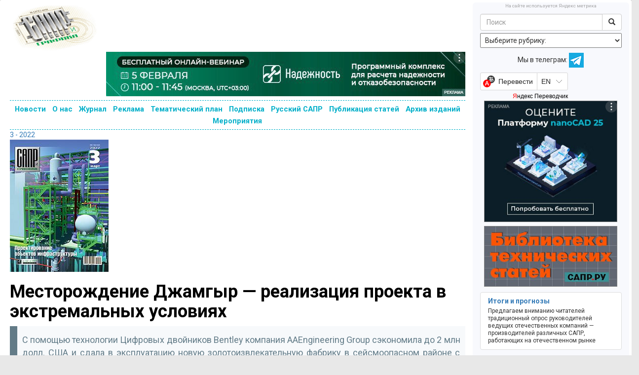

--- FILE ---
content_type: text/html; charset=utf-8
request_url: https://sapr.ru/article/26387
body_size: 20938
content:
<!DOCTYPE html>
<html prefix="og: https://ogp.me/ns#" lang="ru" xml:lang="ru">
<head>
	<meta charset="UTF-8">
	<title>Месторождение Джамгыр — реализация проекта в экстремальных условиях</title>
	<meta name="keywords" content="Информационная модель, Информационное моделирование, BIM, Цифровой двойник, Bentley Systems, AAEngineering Group, Киргизия, золотоизвлекательная фабрика"/>
	<meta name="description" content="Благодаря применению технологии Цифровых двойников Bentley компания AAEngineering Group сэкономила до 2 млн долл. и сдала в эксплуатацию новую золотоизвлекательную фабрику в сейсмоопасном районе с опережением графика"/>
		<meta name="yandex-verification" content="d670b1703ff21909" />
	<meta name="google-site-verification" content="5K4mf_t7QrlZfvvbmPEnUr9uxnj2dd4sDCMvg04qZzU" />

	<!-- OpenGraph META -->
	<meta property="og:title" content="Месторождение Джамгыр — реализация проекта в экстремальных условиях" />
	<meta property="og:type" content="article" />
	<meta property="og:url" content="https://sapr.ru/article/26387" />
	<meta property="og:image" content="https://sapr.ru/archive/sg/2022/3/3/2.jpg" />
	<meta property="og:description" content="Благодаря применению технологии Цифровых двойников Bentley компания AAEngineering Group сэкономила до 2 млн долл. и сдала в эксплуатацию новую золотоизвлекательную фабрику в сейсмоопасном районе с опережением графика" />
    <meta property="og:site_name" content="sapr.ru" />
	<meta property="og:email" content="kraskovsky@compress.ru" />
    <meta property="og:phone_number" content="+7 (495) 685-92-48" />
	<!-- OpenGraph META -->








	<meta name="viewport" content="width=device-width, initial-scale=1.0">
	<link rel="stylesheet" href="/template/css/bootstrap.css">
	<link rel="stylesheet" href="/template/css/custom.css">
	<link href="https://fonts.googleapis.com/css?family=Roboto:400,400i,500,500i,700,700i&amp;subset=cyrillic" rel="stylesheet">
    <link href="https://fonts.googleapis.com/css?family=Pacifico&amp;subset=cyrillic" rel="stylesheet">


<!-- favicon from http://realfavicongenerator.net/-->
<link rel="apple-touch-icon" sizes="152x152" href="/apple-touch-icon.png">
<link rel="icon" type="image/png" href="/favicon-32x32.png" sizes="32x32">
<link rel="icon" type="image/png" href="/favicon-16x16.png" sizes="16x16">
<link rel="manifest" href="/manifest.json">
<!--<link rel="mask-icon" href="/safari-pinned-tab.svg" color="#4d4d4d">-->
<meta name="theme-color" content="#ffffff">

<link rel="apple-touch-icon-precomposed" sizes="57x57" href="/apple-touch-icon-57x57.png" />
<link rel="apple-touch-icon-precomposed" sizes="114x114" href="/apple-touch-icon-114x114.png" />
<link rel="apple-touch-icon-precomposed" sizes="72x72" href="/apple-touch-icon-72x72.png" />
<link rel="apple-touch-icon-precomposed" sizes="144x144" href="/apple-touch-icon-144x144.png" />
<link rel="apple-touch-icon-precomposed" sizes="60x60" href="/apple-touch-icon-60x60.png" />
<link rel="apple-touch-icon-precomposed" sizes="120x120" href="/apple-touch-icon-120x120.png" />
<link rel="apple-touch-icon-precomposed" sizes="76x76" href="/apple-touch-icon-76x76.png" />
<link rel="apple-touch-icon-precomposed" sizes="152x152" href="/apple-touch-icon-152x152.png" />
<link rel="icon" type="image/png" href="/favicon-196x196.png" sizes="196x196" />
<link rel="icon" type="image/png" href="/favicon-96x96.png" sizes="96x96" />
<link rel="icon" type="image/png" href="/favicon-32x32.png" sizes="32x32" />
<link rel="icon" type="image/png" href="/favicon-16x16.png" sizes="16x16" />
<link rel="icon" type="image/png" href="/favicon-128.png" sizes="128x128" />
<meta name="application-name" content="САПР и графика"/>
<meta name="msapplication-TileColor" content="#FFFFFF" />
<meta name="msapplication-TileImage" content="/mstile-144x144.png" />
<meta name="msapplication-square70x70logo" content="/mstile-70x70.png" />
<meta name="msapplication-square150x150logo" content="/mstile-150x150.png" />
<meta name="msapplication-wide310x150logo" content="/mstile-310x150.png" />
<meta name="msapplication-square310x310logo" content="/mstile-310x310.png" />
<!-- favicon from http://realfavicongenerator.net/-->





	<script src="https://ajax.googleapis.com/ajax/libs/jquery/1/jquery.min.js"></script>
	<script src="/template/js/selectissue.js"></script>
	<script type="text/javascript">
		function gotoissue()
		{
			var id = $("#issue").val();
			location.href="/issue/"+id;
		}
	</script>
		<script type="text/javascript">
		function gotocat()
		{
			var cat = $("#cat").val();
			location.href="/cat/"+cat;
		}
	</script>
    <!-- ad ya -->
    <!-- Yandex.RTB -->
    <script>window.yaContextCb=window.yaContextCb||[]</script>
    <script src="https://yandex.ru/ads/system/context.js" async></script>
    <!-- ad ya -->

</head>
<body>
<!--
<div class="lolcount" data="name=3logic###link=https://3logic.ru###first_time=2018-03-01 09:00:00">
<div style="background:#0b192d;">
	<a href="https://3logic.ru/?A=C&SCI=256"><div style="text-align:center;margin:auto"><img src="/lolo/3logic-2018-03-01.gif" class="img-fluid"></div></a>
</div>
</div>
-->

	<div class="container-fluid">

		<div class="row">

				<div class="col-md-9">

				<div class="lolo">
				<noindex>

</noindex>
					<!--<div style="text-align:center;margin:auto;height:90px;width:728px;"></div>-->
				</div>

				<!--<h1 class="header-logo"><a href="/">САПР и графика</a></h1>-->


				<!--
				<div id="sapr-logo-mobile">
					<a href="/">САПР и графика</a>
				</div>
				-->


				<!--<div class="header-logo">
					<a href="/"><img src="/template/img/top.jpg"></a>
				</div>

				<nav>
				  				</nav>
  				-->



				<div id="content">



					<div style="height:0px;"></div>

					<div>
						<div id="logo" style="position: relative">
                            <a href="/"><img src="/template/img/logo.jpg" style="max-width:100%" /></a>
                            <div style="position: absolute; left:0;top:0;z-index:200;width: 200px; height: 100px">
                                <a href="/" style="display:block;width: 100%; height: 100%"></a></div>

						</div>
						<div id="lolotop">
								<noindex>

    <div class="lolcount" data="manufactory" style="text-align: right;">
        <a href="https://manufactory.digital/index.html?erid=2SDnjcPmMYL#news-events" target="_blank" rel="nofollow">
            <img src="/lolo/2026-1-28_manufactory.jpg"></a>

        <div class="banner-token">
            <div class="banner-token-overlay"></div>
            <div class="banner-token-points"><svg width="8" height="20" viewBox="0 0 8 20" fill="white" xmlns="http://www.w3.org/2000/svg"><circle cx="4" cy="4" r="1.5"></circle>
                    <circle cx="4" cy="10" r="1.5"></circle><circle cx="4" cy="16" r="1.5"></circle></svg>
            </div>
        </div>

        <div class="token-info">
            <button class="token-info-close">x</button>
            <div class="token-info-data">

                <p>Рекламодатель: АО «Цифровая мануфактура»</p>
                <p>ИНН 5010058760 ОГРН 1086658008975</p>

            </div>
        </div>

    </div>
    <div class="separated"></div>






<!-- drop 1-11-2025
    <div class="lolcount" data="20251001_manufactory" style="text-align: right;">
        <a href="https://reliability.manufactory.digital/banner.html?erid=2SDnjc4FXt2" target="_blank" rel="nofollow">
            <img src="/lolo/20251001_manufactory.gif"></a>

        <div class="banner-token">
            <div class="banner-token-overlay"></div>
            <div class="banner-token-points"><svg width="8" height="20" viewBox="0 0 8 20" fill="white" xmlns="http://www.w3.org/2000/svg"><circle cx="4" cy="4" r="1.5"></circle>
                    <circle cx="4" cy="10" r="1.5"></circle><circle cx="4" cy="16" r="1.5"></circle></svg>
            </div>
        </div>

        <div class="token-info">
            <button class="token-info-close">x</button>
            <div class="token-info-data">

                <p>Рекламодатель: АО «Цифровая мануфактура»</p>
                <p>ИНН 5010058760 ОГРН 1086658008975</p>

            </div>
        </div>

    </div>
    <div class="separated"></div>







    <div class="lolcount" data="20251001_ascon_compas" style="text-align: right;">
        <a href="https://kompas.ru/support/betatesting/linux/?utm_source=media&utm_medium=sapr_ru&utm_campaign=betalinux_v24&utm_term=banner&erid=2SDnjd8McA2" target="_blank" rel="nofollow">
            <img src="/lolo/20251001_ascon_compas.jpg"></a>

        <div class="banner-token">
            <div class="banner-token-overlay"></div>
            <div class="banner-token-points"><svg width="8" height="20" viewBox="0 0 8 20" fill="white" xmlns="http://www.w3.org/2000/svg"><circle cx="4" cy="4" r="1.5"></circle>
                    <circle cx="4" cy="10" r="1.5"></circle><circle cx="4" cy="16" r="1.5"></circle></svg>
            </div>
        </div>

        <div class="token-info">
            <button class="token-info-close">x</button>
            <div class="token-info-data">

                <p>Рекламодатель: ООО «АСКОН-Системы проектирования»</p>
                <p>ИНН 7801619483 ОГРН 1137847501043</p>

            </div>
        </div>

    </div>
    <div class="separated"></div>




    <div class="lolcount" data="20251001_renga" style="text-align: right;">
        <a href="https://rengabim.com/experience-of-users/inoneburo-i-renga-professional-ot-razroznennykh-protsessov-k-soglasovannym-deystviyam&erid=2SDnjcCyiXg" target="_blank" rel="nofollow">
            <img src="/lolo/20251001_renga.jpg"></a>

        <div class="banner-token">
            <div class="banner-token-overlay"></div>
            <div class="banner-token-points"><svg width="8" height="20" viewBox="0 0 8 20" fill="white" xmlns="http://www.w3.org/2000/svg"><circle cx="4" cy="4" r="1.5"></circle>
                    <circle cx="4" cy="10" r="1.5"></circle><circle cx="4" cy="16" r="1.5"></circle></svg>
            </div>
        </div>

        <div class="token-info">
            <button class="token-info-close">x</button>
            <div class="token-info-data">

                <p>Рекламодатель: ООО «Ренга Софтвэа»</p>
                <p>ИНН 7801319560 ОГРН 1167847391062</p>

            </div>
        </div>

    </div>
    <div class="separated"></div>

-->

<!--
    <div class="lolcount" data="20250710_me-and-it" style="text-align: right;">
        <a href="https://me-and-it.ru/?utm_source=SIG&utm_medium=banner&utm_campaign=me_it_cs-gr&erid=2SDnje3ww8h" target="_blank" rel="nofollow">
            <img src="/lolo/20250710_me-and-it.gif"></a>

        <div class="banner-token">
            <div class="banner-token-overlay"></div>
            <div class="banner-token-points"><svg width="8" height="20" viewBox="0 0 8 20" fill="white" xmlns="http://www.w3.org/2000/svg"><circle cx="4" cy="4" r="1.5"></circle>
                    <circle cx="4" cy="10" r="1.5"></circle><circle cx="4" cy="16" r="1.5"></circle></svg>
            </div>
        </div>

        <div class="token-info">
            <button class="token-info-close">x</button>
            <div class="token-info-data">

                <p>Рекламодатель: АО «СИЭС Групп»</p>
                <p>ИНН 7722146379 ОГРН 1027700367661</p>

            </div>
        </div>

    </div>
    <div class="separated"></div>








    <div class="lolcount" data="20250826_CAE-Day" style="text-align: right;">
        <a href="https://md-caeday.ru/?utm_source=sapr+g&utm_medium=banner&utm_campaign=cae-day&erid=2SDnjevGjFk" target="_blank" rel="nofollow">
            <img src="/lolo/20250826_CAE-Day.gif"></a>

        <div class="banner-token">
            <div class="banner-token-overlay"></div>
            <div class="banner-token-points"><svg width="8" height="20" viewBox="0 0 8 20" fill="white" xmlns="http://www.w3.org/2000/svg"><circle cx="4" cy="4" r="1.5"></circle>
                    <circle cx="4" cy="10" r="1.5"></circle><circle cx="4" cy="16" r="1.5"></circle></svg>
            </div>
        </div>

        <div class="token-info">
            <button class="token-info-close">x</button>
            <div class="token-info-data">

                <p>Рекламодатель: ООО «Борлас АФС»</p>
                <p>ИНН: 7726514619 ОГРН 1047796971386</p>

            </div>
        </div>

    </div>
    <div class="separated"></div>
    -->









<!-- drop 19-6-2025
    <div class="lolcount" data="20250501_csoft" style="text-align: right;">
        <a href="https://timi-conf.ru/?utm_source=info-partners-timi-paid&utm_medium=sapr-ru&utm_campaign=timi-conf&utm_content=infopartner-banner2&erid=2SDnjcUTpDK" target="_blank" rel="nofollow">
            <img src="/lolo/20250501_csoft.gif"></a>

        <div class="banner-token">
            <div class="banner-token-overlay"></div>
            <div class="banner-token-points"><svg width="8" height="20" viewBox="0 0 8 20" fill="white" xmlns="http://www.w3.org/2000/svg"><circle cx="4" cy="4" r="1.5"></circle>
                    <circle cx="4" cy="10" r="1.5"></circle><circle cx="4" cy="16" r="1.5"></circle></svg>
            </div>
        </div>

        <div class="token-info">
            <button class="token-info-close">x</button>
            <div class="token-info-data">

                <p>Рекламодатель: АО «СиСофт Девелопмент»</p>
                <p>ИНН 7722570620 ОГРН 1067746335711</p>

            </div>
        </div>

    </div>
    <div class="separated"></div>

-->
<!-- drop 1-1-2026
    <div class="lolcount" data="20251211_kompas" style="text-align: right;">
        <a href="https://kompas.ru/kompas-3d/download/?utm_source=media&utm_medium=sapr_ru&utm_campaign=kompas_v24_linux&erid=2SDnjcLyEQo" target="_blank" rel="nofollow">
            <img src="/lolo/20251211_kompas.jpg"></a>

        <div class="banner-token">
            <div class="banner-token-overlay"></div>
            <div class="banner-token-points"><svg width="8" height="20" viewBox="0 0 8 20" fill="white" xmlns="http://www.w3.org/2000/svg"><circle cx="4" cy="4" r="1.5"></circle>
                    <circle cx="4" cy="10" r="1.5"></circle><circle cx="4" cy="16" r="1.5"></circle></svg>
            </div>
        </div>

        <div class="token-info">
            <button class="token-info-close">x</button>
            <div class="token-info-data">

                <p>Рекламодатель: ООО «АСКОН-Системы проектирования»</p>
                <p>ИНН 7801619483 ОГРН 1137847501043</p>

            </div>
        </div>

    </div>
    <div class="separated"></div>
-->





<!-- drop 1-1-2026
    <div class="lolcount" data="20250908-top-sys" style="text-align: right;">
        <a href="https://www.tflex.ru/about/news/detail/index.php?ID=5516&utm_source=sig&utm_medium=adv&utm_campaign=releasecad18&erid=2SDnjdpoTD5" target="_blank" rel="nofollow">
            <img src="/lolo/20251017_tflex_cad.jpg"></a>

        <div class="banner-token">
            <div class="banner-token-overlay"></div>
            <div class="banner-token-points"><svg width="8" height="20" viewBox="0 0 8 20" fill="white" xmlns="http://www.w3.org/2000/svg"><circle cx="4" cy="4" r="1.5"></circle>
                    <circle cx="4" cy="10" r="1.5"></circle><circle cx="4" cy="16" r="1.5"></circle></svg>
            </div>
        </div>

        <div class="token-info">
            <button class="token-info-close">x</button>
            <div class="token-info-data">

                <p>Рекламодатель: АО «Топ Системы»</p>
                <p>ИНН 7726601967 ОГРН 1087746953557</p>

            </div>
        </div>

    </div>
    <div class="separated"></div>
-->
<!--
    <div class="lolcount" data="20250527_tflex-plm" style="text-align: right;">
        <a href="https://www.tflex.ru/?utm_source=sig&utm_medium=banner&utm_campaign=plm25&erid=2SDnjdpoTD5" target="_blank" rel="nofollow">
            <img src="/lolo/20250527_tflex-plm.jpg"></a>

        <div class="banner-token">
            <div class="banner-token-overlay"></div>
            <div class="banner-token-points"><svg width="8" height="20" viewBox="0 0 8 20" fill="white" xmlns="http://www.w3.org/2000/svg"><circle cx="4" cy="4" r="1.5"></circle>
                    <circle cx="4" cy="10" r="1.5"></circle><circle cx="4" cy="16" r="1.5"></circle></svg>
            </div>
        </div>

        <div class="token-info">
            <button class="token-info-close">x</button>
            <div class="token-info-data">

                <p>Рекламодатель: АО «Топ Системы»</p>
                <p>ИНН 7726601967 ОГРН 1087746953557</p>

            </div>
        </div>

    </div>
    <div class="separated"></div>
-->












<!--
    <div class="lolcount" data="20250801_apm" style="text-align: right;">
        <a href="https://apm.ru/&erid=2SDnjcLcyCa" target="_blank" rel="nofollow">
            <img src="/lolo/20250801_apm.jpg"></a>

        <div class="banner-token">
            <div class="banner-token-overlay"></div>
            <div class="banner-token-points"><svg width="8" height="20" viewBox="0 0 8 20" fill="white" xmlns="http://www.w3.org/2000/svg"><circle cx="4" cy="4" r="1.5"></circle>
                    <circle cx="4" cy="10" r="1.5"></circle><circle cx="4" cy="16" r="1.5"></circle></svg>
            </div>
        </div>

        <div class="token-info">
            <button class="token-info-close">x</button>
            <div class="token-info-data">

                <p>Рекламодатель: НТЦ «АПМ»</p>
                <p>ИНН 5018019971 ОГРН 1035003357366</p>

            </div>
        </div>

    </div>
    <div class="separated"></div>
-->























<!-- drop 1-1-2026
    <div class="lolcount" data="20250528_c3d" style="text-align: right;">
        <a href="https://c3dlabs.ru/products/c3d-toolkit/?erid=2SDnjdyhiP5" target="_blank" rel="nofollow">
            <img src="/lolo/20250528_c3d.jpg"></a>

        <div class="banner-token">
            <div class="banner-token-overlay"></div>
            <div class="banner-token-points"><svg width="8" height="20" viewBox="0 0 8 20" fill="white" xmlns="http://www.w3.org/2000/svg"><circle cx="4" cy="4" r="1.5"></circle>
                    <circle cx="4" cy="10" r="1.5"></circle><circle cx="4" cy="16" r="1.5"></circle></svg>
            </div>
        </div>

        <div class="token-info">
            <button class="token-info-close">x</button>
            <div class="token-info-data">

                <p>Рекламодатель: <br>ООО «С3Д Лабс»</p>
                <p>ИНН 7715938849 ОГРН 1127747049209</p>

            </div>
        </div>

    </div>
    <div class="separated"></div>
-->
<!-- drop 1-7-2025
    <div class="lolcount" data="renga-2-6-2025" style="text-align: right;">
        <a href="https://rengabim.com/?utm_source=sapr_ru&utm_medium=organic&utm_campaign=2025?erid=2SDnjd92Vz5" target="_blank" rel="nofollow">
            <img src="/lolo/renga-2-6-2025.jpg"></a>

        <div class="banner-token">
            <div class="banner-token-overlay"></div>
            <div class="banner-token-points"><svg width="8" height="20" viewBox="0 0 8 20" fill="white" xmlns="http://www.w3.org/2000/svg"><circle cx="4" cy="4" r="1.5"></circle>
                    <circle cx="4" cy="10" r="1.5"></circle><circle cx="4" cy="16" r="1.5"></circle></svg>
            </div>
        </div>

        <div class="token-info">
            <button class="token-info-close">x</button>
            <div class="token-info-data">

                <p>Рекламодатель: <br>ООО «Ренга Софтвэа»</p>
                <p>ИНН 7801319560 ОГРН 1167847391062</p>

            </div>
        </div>

    </div>
    <div class="separated"></div>
-->





    <!-- drop 1-11-2024
        <div class="lolcount" data="20240901_nano" style="text-align: right;">
            <a href="https://platforma.nanocad.ru/?utm_source=nanocad&utm_medium=sapr_banner&utm_campaign=sila_platforma_2024?erid=2SDnjbywHer" target="_blank" rel="nofollow">
                <img src="/lolo/20240901_nano.jpg"></a>

            <div class="banner-token">
                <div class="banner-token-overlay"></div>
                <div class="banner-token-points"><svg width="8" height="20" viewBox="0 0 8 20" fill="white" xmlns="http://www.w3.org/2000/svg"><circle cx="4" cy="4" r="1.5"></circle>
                        <circle cx="4" cy="10" r="1.5"></circle><circle cx="4" cy="16" r="1.5"></circle></svg>
                </div>
            </div>

            <div class="token-info">
                <button class="token-info-close">x</button>
                <div class="token-info-data">

                    <p>Рекламодатель: <br>ООО «Нанософт разработка»</p>
                    <p>ИНН 7751031421 ОГРН 5167746333838</p>

                </div>
            </div>

        </div>
        <div class="separated"></div>


        <div class="lolcount" data="20241002_MDay" style="text-align: right;">
            <a href="https://mday.ascon.ru/?utm_source=media&utm_medium=free&utm_campaign=sapr_ru&erid=2SDnjeEj1aA" target="_blank" rel="nofollow">
                <img src="/lolo/20241002_MDay.gif"></a>

            <div class="banner-token">
                <div class="banner-token-overlay"></div>
                <div class="banner-token-points"><svg width="8" height="20" viewBox="0 0 8 20" fill="white" xmlns="http://www.w3.org/2000/svg"><circle cx="4" cy="4" r="1.5"></circle>
                        <circle cx="4" cy="10" r="1.5"></circle><circle cx="4" cy="16" r="1.5"></circle></svg>
                </div>
            </div>

            <div class="token-info">
                <button class="token-info-close">x</button>
                <div class="token-info-data">

                    <p>Рекламодатель: <br>ООО «АСКОН-Системы проектирования»</p>
                    <p>ИНН 7801619483 ОГРН 1137847501043</p>

                </div>
            </div>

        </div>
        <div class="separated"></div>




        <div class="lolcount" data="20241009_maks" style="text-align: right;">
            <a href="https://maks.manufactory.digital/?erid=2SDnjepjN2v" target="_blank" rel="nofollow">
                <img src="/lolo/20241009_maks.jpg"></a>

            <div class="banner-token">
                <div class="banner-token-overlay"></div>
                <div class="banner-token-points"><svg width="8" height="20" viewBox="0 0 8 20" fill="white" xmlns="http://www.w3.org/2000/svg"><circle cx="4" cy="4" r="1.5"></circle>
                        <circle cx="4" cy="10" r="1.5"></circle><circle cx="4" cy="16" r="1.5"></circle></svg>
                </div>
            </div>

            <div class="token-info">
                <button class="token-info-close">x</button>
                <div class="token-info-data">

                    <p>Рекламодатель: <br>АО «Цифровая мануфактура»</p>
                    <p>ИНН 5010058760 ОГРН 1086658008975</p>

                </div>
            </div>

        </div>
        <div class="separated"></div>

    -->




<!-- drop 1-9-2024
    <div class="lolcount" data="20240806_apm" style="text-align: right;">
        <a href="https://apm.ru/?erid=2SDnje5ZDTG" target="_blank" rel="nofollow">
            <img src="/lolo/20240806_apm.jpg"></a>

        <div class="banner-token">
            <div class="banner-token-overlay"></div>
            <div class="banner-token-points"><svg width="8" height="20" viewBox="0 0 8 20" fill="white" xmlns="http://www.w3.org/2000/svg"><circle cx="4" cy="4" r="1.5"></circle>
                    <circle cx="4" cy="10" r="1.5"></circle><circle cx="4" cy="16" r="1.5"></circle></svg>
            </div>
        </div>

        <div class="token-info">
            <button class="token-info-close">x</button>
            <div class="token-info-data">

                <p>Рекламодатель: ООО НТЦ «АПМ»</p>
                <p>ИНН 5018019971 ОГРН 1035003357366</p>

            </div>
        </div>

    </div>
    <div class="separated"></div>
-->



<!-- drop 16-7-2024
    <div class="lolcount" data="20240607_csezd" style="text-align: right;">
        <a href="https://csezd.ru/?utm_source=sapr&utm_medium=banner&utm_campaign=csezd24?erid=2SDnjdzwvqo" target="_blank" rel="nofollow">
            <img src="/lolo/20240607_csezd.jpg"></a>

        <div class="banner-token">
            <div class="banner-token-overlay"></div>
            <div class="banner-token-points"><svg width="8" height="20" viewBox="0 0 8 20" fill="white" xmlns="http://www.w3.org/2000/svg"><circle cx="4" cy="4" r="1.5"></circle>
                    <circle cx="4" cy="10" r="1.5"></circle><circle cx="4" cy="16" r="1.5"></circle></svg>
            </div>
        </div>

        <div class="token-info">
            <button class="token-info-close">x</button>
            <div class="token-info-data">

                <p>Рекламодатель: АО «СИЭС Групп»</p>
                <p>ИНН 7722146379 ОГРН 1027700367661</p>

            </div>
        </div>

    </div>
    <div class="separated"></div>
-->





<!--
    <div class="lolcount" data="20240604_atim" style="text-align: right;">
        <a href="https://modelstudio.atim.tech/vebinarmscs_stroy?utm_source=sapr&utm_medium=banner&utm_campaign=vebinar?erid=2SDnjcoaJb3" target="_blank" rel="nofollow">
            <img src="/lolo/20240604_atim.jpg"></a>

        <div class="banner-token">
            <div class="banner-token-overlay"></div>
            <div class="banner-token-points"><svg width="8" height="20" viewBox="0 0 8 20" fill="white" xmlns="http://www.w3.org/2000/svg"><circle cx="4" cy="4" r="1.5"></circle>
                    <circle cx="4" cy="10" r="1.5"></circle><circle cx="4" cy="16" r="1.5"></circle></svg>
            </div>
        </div>

        <div class="token-info">
            <button class="token-info-close">x</button>
            <div class="token-info-data">

                <p>Рекламодатель: ООО «АТИМ» </p>
                <p>ИНН 9710098156 ОГРН 1227700259863</p>

            </div>
        </div>

    </div>
    <div class="separated"></div>
-->











<!-- drop 18-6-2024
    <div class="lolcount" data="20240515_gals" style="text-align: right;">
        <a href="https://gals.manufactory.digital/?erid=2SDnjehS5JH" target="_blank" rel="nofollow">
            <img src="/lolo/20240515_gals.jpg"></a>

        <div class="banner-token">
            <div class="banner-token-overlay"></div>
            <div class="banner-token-points"><svg width="8" height="20" viewBox="0 0 8 20" fill="white" xmlns="http://www.w3.org/2000/svg"><circle cx="4" cy="4" r="1.5"></circle>
                    <circle cx="4" cy="10" r="1.5"></circle><circle cx="4" cy="16" r="1.5"></circle></svg>
            </div>
        </div>

        <div class="token-info">
            <button class="token-info-close">x</button>
            <div class="token-info-data">

                <p>Рекламодатель: АО «Цифровая мануфактура»</p>
                <p>ИНН 5010058760 ОГРН 1086658008975</p>

            </div>
        </div>

    </div>
    <div class="separated"></div>
-->



<!-- drop 2-5-2024
    <div class="lolcount" data="20240301-apm" style="text-align: right;">
        <a href="https://ls-technologies.ru/?utm_source=sapr&utm_medium=up_banner/?erid=2SDnjejm225" target="_blank" rel="nofollow">
            <img src="/lolo/20240401_LS_tech.png"></a>

        <div class="banner-token">
            <div class="banner-token-overlay"></div>
            <div class="banner-token-points"><svg width="8" height="20" viewBox="0 0 8 20" fill="white" xmlns="http://www.w3.org/2000/svg"><circle cx="4" cy="4" r="1.5"></circle>
                    <circle cx="4" cy="10" r="1.5"></circle><circle cx="4" cy="16" r="1.5"></circle></svg>
            </div>
        </div>

        <div class="token-info">
            <button class="token-info-close">x</button>
            <div class="token-info-data">

                <p>Рекламодатель: ООО «ЛС-Технологии»</p>
                <p>ИНН 7807258360 ОГРН 1227800102375</p>

            </div>
        </div>

    </div>
    <div class="separated"></div>
-->







    <!-- drop 1-4-2024
        <div class="lolcount" data="20240301-apm" style="text-align: right;">
            <a href="https://apm.ru/?erid=2SDnjeEJ8ic" target="_blank" rel="nofollow">
                <img src="/lolo/20240301-apm.jpg"></a>

            <div class="banner-token">
                <div class="banner-token-overlay"></div>
                <div class="banner-token-points"><svg width="8" height="20" viewBox="0 0 8 20" fill="white" xmlns="http://www.w3.org/2000/svg"><circle cx="4" cy="4" r="1.5"></circle>
                        <circle cx="4" cy="10" r="1.5"></circle><circle cx="4" cy="16" r="1.5"></circle></svg>
                </div>
            </div>

            <div class="token-info">
                <button class="token-info-close">x</button>
                <div class="token-info-data">

                    <p>Рекламодатель: ООО НТЦ «АПМ»</p>
                    <p>ИНН 5018019971 ОГРН 1035003357366</p>

                </div>
            </div>

        </div>
        <div class="separated"></div>
    -->

    <!-- change 1-1-2024
        <div class="lolcount" data="20231020_t-flex" style="text-align: right;">
            <a href="https://www.tflex.ru/downloads/?utm_source=sig&utm_medium=banner&utm_campaign=new&erid=2SDnjeVV56G" target="_blank" rel="nofollow">
                <img src="/lolo/20231020_t-flex.jpg"></a>

            <div class="banner-token">
                <div class="banner-token-overlay"></div>
                <div class="banner-token-points"><svg width="8" height="20" viewBox="0 0 8 20" fill="white" xmlns="http://www.w3.org/2000/svg"><circle cx="4" cy="4" r="1.5"></circle>
                        <circle cx="4" cy="10" r="1.5"></circle><circle cx="4" cy="16" r="1.5"></circle></svg>
                </div>
            </div>

            <div class="token-info">
                <button class="token-info-close">x</button>
                <div class="token-info-data">

                    <p>Рекламодатель: ЗАО «Топ Системы»</p>
                    <p>ИНН 7726601967 ОГРН 1087746953557</p>

                </div>
            </div>

        </div>
        <div class="separated"></div>

    -->




<!-- drop 13-11-2023

    <div class="lolcount" data="20230901_datadvance" style="text-align: right;">
        <a href="https://www.datadvance.ru/ru/blog/events/2023/datadvance-user-conference-2023/?erid=Kra245cvP" target="_blank" rel="nofollow">
            <img src="/lolo/20230901_datadvance.jpg"></a>

        <div class="banner-token">
            <div class="banner-token-overlay"></div>
            <div class="banner-token-points"><svg width="8" height="20" viewBox="0 0 8 20" fill="white" xmlns="http://www.w3.org/2000/svg"><circle cx="4" cy="4" r="1.5"></circle>
                    <circle cx="4" cy="10" r="1.5"></circle><circle cx="4" cy="16" r="1.5"></circle></svg>
            </div>
        </div>

        <div class="token-info">
            <button class="token-info-close">x</button>
            <div class="token-info-data">

                <p>Рекламодатель: ООО «ДАТАДВАНС»</p>
                <p>ИНН 7701899205 ОГРН 1107746993683</p>

            </div>
        </div>

    </div>
    <div class="separated"></div>


    <div class="lolcount" data="20231011_apm"  style="text-align: right;">

        <a href="https://apm.ru/?erid=Kra241Uqr" target="_blank" rel="nofollow">
            <img src="/lolo/20231011_apm.jpg"></a>

        <div class="banner-token">
            <div class="banner-token-overlay"></div>
            <div class="banner-token-points"><svg width="8" height="20" viewBox="0 0 8 20" fill="white" xmlns="http://www.w3.org/2000/svg"><circle cx="4" cy="4" r="1.5"></circle>
                    <circle cx="4" cy="10" r="1.5"></circle><circle cx="4" cy="16" r="1.5"></circle></svg>
            </div>
        </div>

        <div class="token-info">
            <button class="token-info-close">x</button>
            <div class="token-info-data">

                <p>Рекламодатель: ООО НТЦ «АПМ»</p>
                <p>ИНН 5018019971 ОГРН 1035003357366</p>

            </div>
        </div>
    </div>
    <div class="separated"></div>







    <div class="lolcount" data="20231011_manufactory"  style="text-align: right;">

        <a href="https://manufactory.digital/vacancy_DM.html?erid=Kra23Wiou" target="_blank" rel="nofollow">
            <img src="/lolo/20231011_manufactory.gif"></a>

        <div class="banner-token">
            <div class="banner-token-overlay"></div>
            <div class="banner-token-points"><svg width="8" height="20" viewBox="0 0 8 20" fill="white" xmlns="http://www.w3.org/2000/svg"><circle cx="4" cy="4" r="1.5"></circle>
                    <circle cx="4" cy="10" r="1.5"></circle><circle cx="4" cy="16" r="1.5"></circle></svg>
            </div>
        </div>

        <div class="token-info">
            <button class="token-info-close">x</button>
            <div class="token-info-data">

                <p>Рекламодатель: АО «Цифровая мануфактура»</p>
                <p>ИНН 5010058760 ОГРН 1086658008975</p>

            </div>
        </div>
    </div>
    <div class="separated"></div>

-->



















   <!--
       drop 1-11-2023
       <div class="lolcount" data="ascon-30-09-2023"  style="text-align: right;">

        <a href="https://mday.ascon.ru/?utm_source=sapr_ru&utm_medium=banner&utm_campaign=mday_2023&erid=Kra23uE58" target="_blank" rel="nofollow">
            <img src="/lolo/ascon-30-09-2023.gif"></a>

        <div class="banner-token">
            <div class="banner-token-overlay"></div>
            <div class="banner-token-points"><svg width="8" height="20" viewBox="0 0 8 20" fill="white" xmlns="http://www.w3.org/2000/svg"><circle cx="4" cy="4" r="1.5"></circle>
                    <circle cx="4" cy="10" r="1.5"></circle><circle cx="4" cy="16" r="1.5"></circle></svg>
            </div>
        </div>

        <div class="token-info">
            <button class="token-info-close">x</button>
            <div class="token-info-data">

                <p>Рекламодатель: ООО «АСКОН-Системы проектирования»</p>
                <p>ИНН 7801619483 ОГРН 1137847501043</p>

            </div>
        </div>
    </div>
    <div class="separated"></div>





    <div class="lolcount" data="20230901_c3d"  style="text-align: right;">

        <a href="https://c3dlabs.com/ru/products/c3d-toolkit/?erid=Kra245cvP" target="_blank" rel="nofollow">
            <img src="/lolo/20230901_c3d.jpg"></a>

        <div class="banner-token">
            <div class="banner-token-overlay"></div>
            <div class="banner-token-points"><svg width="8" height="20" viewBox="0 0 8 20" fill="white" xmlns="http://www.w3.org/2000/svg"><circle cx="4" cy="4" r="1.5"></circle>
                    <circle cx="4" cy="10" r="1.5"></circle><circle cx="4" cy="16" r="1.5"></circle></svg>
            </div>
        </div>

        <div class="token-info">
            <button class="token-info-close">x</button>
            <div class="token-info-data">

                <p>Рекламодатель: ООО «С3Д Лабс»</p>
                <p>ИНН 7715938849 ОГРН 1127747049209</p>

            </div>
        </div>
    </div>
    <div class="separated"></div>








    <div class="lolcount" data="20230901_PlantLinker_" style="text-align: right;">
        <a href="http://kupit-sapr.ru/plantlinker/?erid=Kra23d5sq" target="_blank" rel="nofollow">
            <img src="/lolo/20230901_PlantLinker_.gif"></a>

        <div class="banner-token">
            <div class="banner-token-overlay"></div>
            <div class="banner-token-points"><svg width="8" height="20" viewBox="0 0 8 20" fill="white" xmlns="http://www.w3.org/2000/svg"><circle cx="4" cy="4" r="1.5"></circle>
                    <circle cx="4" cy="10" r="1.5"></circle><circle cx="4" cy="16" r="1.5"></circle></svg>
            </div>
        </div>

        <div class="token-info">
            <button class="token-info-close">x</button>
            <div class="token-info-data">

                <p>Рекламодатель: ООО «Бюро ЕСГ»</p>
                <p>ИНН 7825480093 ОГРН 1027809252470</p>

            </div>
        </div>

    </div>
    <div class="separated"></div>

    -->







    <!-- change 20-10-2023
    <div class="lolcount" data="20230808_tflex" style="text-align: right;">
        <a href="https://tflex.ru/events/conference-T-FLEX-PLM-2023/?utm_source=sig&utm_medium=banner&utm_campaign=konf23&erid=Kra23ciLc" target="_blank" rel="nofollow">
            <img src="/lolo/20230808_tflex.gif"></a>

        <div class="banner-token">
            <div class="banner-token-overlay"></div>
            <div class="banner-token-points"><svg width="8" height="20" viewBox="0 0 8 20" fill="white" xmlns="http://www.w3.org/2000/svg"><circle cx="4" cy="4" r="1.5"></circle>
                    <circle cx="4" cy="10" r="1.5"></circle><circle cx="4" cy="16" r="1.5"></circle></svg>
            </div>
        </div>

        <div class="token-info">
            <button class="token-info-close">x</button>
            <div class="token-info-data">

                <p>Рекламодатель: ЗАО «Топ Системы»</p>
                <p>ИНН/ОГРН: ИНН 7726601967 ОГРН 1087746953557</p>

            </div>
        </div>

    </div>
    <div class="separated"></div>
-->




    <!-- old drop 8-8-2023
    <div class="lolcount" data="20220718_tflex" style="text-align: right;">
        <a href="https://www.tflex.ru/plm/" target="_blank" rel="nofollow">
            <img src="/lolo/tflex-20221019.jpg"></a>
    </div>
    <div class="separated"></div>
    -->







        <!-- drop 8-8-2022
        <div class="lolcount" data="20230703_PlantLinker" style="text-align: right;">
            <a href="http://kupit-sapr.ru/plantlinker/" target="_blank" rel="nofollow">
                <img src="/lolo/20230406_PlantLinker.gif"></a>
        </div>
        <div class="separated"></div>
        -->





        <!-- drop 9-6-2022
        <div class="lolcount" data="C3Days20220506">
            <a href="https://c3dlabs.com/ru/blog/events/konferentsiya-c3days-vnov-priglashaet-razrabotchikov-inzhenernogo-programmnogo-obespecheniya-2022/" target="_blank" rel="nofollow">
                <img src="/lolo/C3Days20220506.jpg"></a>
        </div>
        <div class="separated"></div>
        -->


<!-- drop 5-7-2022
    <div class="lolcount" data="renga-20220531">
        <a href="https://rengabim.com/" target="_blank" rel="nofollow">
            <img src="/lolo/renga-20220531.png"></a>
    </div>
    <div class="separated"></div>

    drop 23.11.2022
    <div class="lolcount" data="c3dlabs-20221017">
        <a href="https://c3dlabs.com/ru/" target="_blank" rel="nofollow">
            <img src="/lolo/c3dlabs-20221017.png"></a>
    </div>
    <div class="separated"></div>
-->

<!-- drop 10.01.2023
    <div class="lolcount" data="20221209_Fidesys">
        <a href="https://digitaltwin.ru/service/consulting/?utm_source=sapr_ru&utm_medium=banner&utm_campaign=consulting" target="_blank" rel="nofollow">
            <img src="/lolo/20221209_Fidesys.gif"  style="border:1px solid gray"></a>
    </div>
    <div class="separated"></div>


    <div class="lolcount" data="pseven-20221204">
        <a href="http://pseven.calscenter.ru/webinar" target="_blank" rel="nofollow">
            <img src="/lolo/pseven-20221204.gif"  style="border:1px solid gray"></a>
    </div>
    <div class="separated"></div>
-->

<!-- 000 --->


<!-- drop 3-7-2023
    <div class="lolcount" data="20230605_renga" style="text-align: right;">
        <a href="https://rengabim.com/" target="_blank" rel="nofollow">
            <img src="/lolo/20230605_renga.png"></a>
    </div>
    <div class="separated"></div>
    -->


    <!-- drop 10-7-2023
    <div class="lolcount" data="20230426_C3Days-2023" style="text-align: right;">
        <a href="https://c3dlabs.com/ru/products/c3d-toolkit/" target="_blank" rel="nofollow">
            <img src="/lolo/20230530_c3d.png"></a>
    </div>
    <div class="separated"></div>
    -->











    <!-- drop 5-6-2023
    <div class="lolcount" data="20230516_maks" style="text-align: right;">
        <a href="https://maks.manufactory.digital/" target="_blank" rel="nofollow">
            <img src="/lolo/20230516_maks.png"></a>
    </div>
    <div class="separated"></div>


    <div class="lolcount" data="20230426_C3Days-2023" style="text-align: right;">
        <a href="https://c3dlabs.com/ru/products/c3d-toolkit/" target="_blank" rel="nofollow">
            <img src="/lolo/20230530_c3d.png"></a>
    </div>
    <div class="separated"></div>


    <div class="lolcount" data="20230505_datadvance" style="text-align: right;">
        <a href="https://www.datadvance.ru/" target="_blank" rel="nofollow">
            <img src="/lolo/20230505_datadvance.jpg"></a>
    </div>
    <div class="separated"></div>
    -->




<!-- drop 4-5-2023
    <div class="lolcount" data="renga_bim_20230412" style="text-align: right;">
        <a href="https://rengabim.com/news-bim-renga/sinergiya-exon-i-renga-novyy-uroven-vzaimodeystviya-zakazchika-i-proektirovshchika/" target="_blank" rel="nofollow">
            <img src="/lolo/renga_bim_20230412.jpg"></a>
    </div>
    <div class="separated"></div>


-->


    <!--
    <div class="lolcount" data="kels_center_20230307" style="text-align: right;">
        <a href="http://pseven.calscenter.ru/webinar" target="_blank" rel="nofollow">
            <img src="/lolo/kels_center.png"></a>
    </div>
    <div class="separated"></div>
    -->


        <!-- tmp hide 12-04-2023
    <div class="lolcount" data="c3d-20230301" style="text-align: right;">
        <a href="https://c3dlabs.com/ru/products/c3d-toolkit/" target="_blank" rel="nofollow">
            <img src="/lolo/c3d.png"></a>
    </div>
    <div class="separated"></div>
    -->


<!-- drop 5-4-2023
    <div class="lolcount" data="plan-linker-20230303" style="text-align: right;">
        <a href="http://kupit-sapr.ru/plantlinker/" target="_blank" rel="nofollow">
            <img src="/lolo/plan-linker-20230303.gif"></a>
    </div>
    <div class="separated"></div>
    -->

    <!-- drop 1.03.2023
       <div class="lolcount" data="qdion-20230201">
           <a href="https://qdion.ru/ckd.html" target="_blank" rel="nofollow">
               <img src="/lolo/qdion-20230201.jpg"></a>
       </div>
       <div class="separated"></div>
    -->



       <!-- drop 23.11.2022
       <div class="lolcount" data="20220916_mscad">
           <a href="https://www.mscad.ru/?utm_source=sapr&utm_medium=banner&utm_campaign=ms_22" target="_blank" rel="nofollow">
               <img src="/lolo/20220916_mscad.gif"></a>
       </div>




       <!-- drop 3-8-2022
       <div class="lolcount" data="05072022_kompas">
           <a href="https://kompas.ru/kompas-3d/v21/?utm_source=sapr_ru&utm_medium=banner&utm_campaign=kompas_v21" target="_blank" rel="nofollow">
               <img src="/lolo/05072022_kompas.png"></a>
       </div>
       <div class="separated"></div>




       <div class="lolcount" data="tesis-flowvision">
           <a href="https://es-tesis.ru/?utm_source=sapr&utm_medium=banner&utm_campaign=es2022" target="_blank" rel="nofollow">
               <img src="/lolo/tesis-flowvision.png"></a>
       </div>
       <div class="separated"></div>
   -->


<!-- drop 1-3-2022
    <div class="lolcount" data="20220214_netlab_hp_laserJetProM428">
        <a href="https://www.netlab.ru/hp-laserjet-pro-mfp-m428dw.php?clear_cache=Y" rel="nofollow" target="_blank">
            <img src="/lolo/20220214_netlab_hp_laserJetProM428.gif" alt=" "></a>
    </div>
    <div class="separated"></div>
-->

    <!-- drop 1-3-2022
    <div class="lolcount" data="20220131_renga_bim">
        <a href="https://rengabim.com/" target="_blank" rel="nofollow">
            <img src="/lolo/20220131_renga_bim.jpg"></a>
    </div>
    <div class="separated"></div>
    -->


<!-- drop 1-2-2022
    <div class="lolcount" data="20220123_netlab-hp">
        <a href="https://www.netlab.ru/noutbuk-hp-255-g7.php?bitrix_include_areas=Y&clear_cache=Y" target="_blank" rel="nofollow">
            <img src="/lolo/20220123_netlab-hp.gif" style="border:1px solid gray"></a>
    </div>
    <div class="separated"></div>
    -->


    <!-- drop 1-4-2022
    <div class="lolcount" data="kyocera-20210720">
        <a href="https://kyocera-inkjet.sapr.ru/" target="_blank" rel="nofollow">
            <img src="/lolo/kyocera-20210720.jpg"></a>
    </div>
    <div class="separated"></div>
    -->


<!-- tmp drop 4-3-2022
    <div class="lolcount" data="cadmatic_20211018">
        <a href="https://www.cadmatic.com/ru/resources/events/cadmatic-workshop-for-shipbuilders-in-nizhny-novgorod/?utm_source=sapr.ru&utm_medium=banner&utm_campaign=seminar-16.03" target="_blank" rel="nofollow">
            <img src="/lolo/seminar-cadmatic.gif"></a>
    </div>
    <div class="separated"></div>
-->
<!-- upd 20200217
    <div class="lolcount" data="cadmatic_20211018">
        <a href="https://www.cadmatic.com/ru/resources/events/cadmatic-workshop-for-shipbuilders-in-nizhny-novgorod/?utm_source=sapr.ru&utm_medium=banner&utm_campaign=seminar-16.03" target="_blank" rel="nofollow">
            <img src="/lolo/seminar-cadmatic.gif"></a>
    </div>
    <div class="separated"></div>
-->

    <!-- change 23-01-2022
    <div class="lolcount" data="20210109_netlab_hp">
        <a href="https://www.netlab.ru/hp-470-g8-intel.php?clear_cache=Y" target="_blank" rel="nofollow">
            <img src="/lolo/20210109_netlab_hp.gif" style="border:1px solid gray"></a>
    </div>
    <div class="separated"></div>
    -->




<!-- drop 10-01-2022
    <div class="lolcount" data="20211202_renga">
        <a href="https://rengabim.com/news-bim-renga/retrospektiva-2021-goda-i-demonstraciya-bim-proektov/" target="_blank" rel="nofollow">
            <img src="/lolo/20211202_renga.jpg" style="border:1px solid gray"></a>
    </div>
    <div class="separated"></div>

    <div class="lolcount" data="cadmatic_20211018">
        <a href="https://www.cadmatic.com/ru/campaigns/quiz-industry-design/?utm_source=sapr.ru&utm_medium=banner&utm_campaign=quize" target="_blank" rel="nofollow">
            <img src="/lolo/20211103_cadmatic.gif"></a>
    </div>
    <div class="separated"></div>
-->

    <!-- tmp drop 11-11-2021
    <div class="lolcount" data="20211011_CADFEM-eShop">
        <a href="https://shop.cadfem-cis.ru/?utm_source=media&utm_medium=banner&utm_campaign=eshop-annonce" target="_blank" rel="nofollow">
            <img src="/lolo/20211011_CADFEM-eShop.gif"></a>
    </div>
    <div class="separated"></div>
    -->


    <!-- drop 11-11-2021
    <div class="lolcount" data="20211027_bentley">
        <a href="https://bit.ly/2XHM9q5" target="_blank" rel="nofollow">
            <img src="/lolo/20211027_bentley.jpg"></a>
    </div>
    <div class="separated"></div>
    -->
<!-- drop 9-12-2021
    <div class="lolcount" data="20211124_bentley">
        <div style="width:729px; height:91px">
                    </div>
    </div>
    <div class="separated"></div>
    -->

    <!-- drop 1-1-2022
    <div class="lolcount" data="20211222_netlab-hp">
        <a href="https://www.netlab.ru/hp-probook-450-g8.php?bitrix_include_areas=Y&clear_cache=Y" target="_blank" rel="nofollow">
            <img src="/lolo/20211222_netlab-hp.gif" style="border:1px solid gray"></a>
    </div>
    <div class="separated"></div>

    <div class="lolcount" data="hp-xcom-20211216">
        <a href="https://www.xcom-shop.ru/promotions/noytbyk_hp_250/?utm_source=sapr&utm_medium=banner&utm_campaign=ID59605" target="_blank" rel="nofollow">
            <img src="/lolo/hp-xcom-20211216.gif" style="border:1px solid gray"></a>
    </div>
    <div class="separated"></div>
    -->











    <!-- drop 20-12-2021
    <div class="lolcount" data="20211122_lenovo_win">
        <a href="https://www.xcom-shop.ru/actions/ystroystva_lenovo_s_windows_10_pro/?utm_from=shop_title_banner" target="_blank" rel="nofollow">
            <img src="/lolo/20211122_lenovo_win.gif" style="border:1px solid gray"></a>
    </div>
    <div class="separated"></div>
    -->



    <!-- drop 27-12-2021
    <div class="lolcount" data="idea-20211111">
        <a href="https://promo-unlim-ideastatica.bitrix24.site/?utm_source=sapr&utm_medium=banner&utm_campaign=discount&utm_content=landing" target="_blank" rel="nofollow">
            <img src="/lolo/idea-20211111.gif" style="border:1px solid gray"></a>
    </div>
    <div class="separated"></div>
    -->







<!-- drop 3-11-2021
    <div class="lolcount" data="20211001_kompas">
        <a href="https://kompas.ru/kompas-3d/v20/?utm_source=sapr_grafika&utm_medium=cpm&utm_campaign=promo-v20&utm_content=728_90" target="_blank" rel="nofollow">
            <img src="/lolo/20211001_kompas.png"></a>
    </div>
    <div class="separated"></div>
-->


    <!-- tmp drop 18-10-2021
    <div class="lolcount" data="20210901_cadmatic">
        <a href="https://www.cadmatic.com/ru/process-and-industry/process-and-industry-software-solutions/information-management/ebrowser-for-process-and-industry/?utm_source=sapr.ru&utm_medium=banner&utm_campaign=ebrowser_download" target="_blank" rel="nofollow">
            <img src="/lolo/20210901_cadmatic.gif"></a>
    </div>
    <div class="separated"></div>
    -->


<!-- drop 1-11-2021
    <div class="lolcount" data="20211027_xcom-hp">
        <a href="https://www.xcom-shop.ru/promotions/noytbyki_hp_probook_400_na_baze_protsessorov_intel/" target="_blank" rel="nofollow">
            <img src="/lolo/20211027_xcom-hp.gif"></a>
    </div>
    <div class="separated"></div>
-->




<!-- drop 20211027
    <div class="lolcount" data="20211012_xcom-hp">
        <a href="https://www.xcom-shop.ru/promotions/dostypnye_noytbyki_dlya_biznesa_hp_probook/" target="_blank" rel="nofollow">
            <img src="/lolo/20211012_xcom-hp.gif"></a>
    </div>
    <div class="separated"></div>
    -->

<!-- drop 12-10-2021
    <div class="lolcount" data="20211003_hp-xcom">
        <a href="https://www.xcom-shop.ru/promotions/bydte_yvereny_s_yslygoy_care_pack_hp/" target="_blank" rel="nofollow">
            <img src="/lolo/20211003_hp-xcom.gif"></a>
    </div>
    <div class="separated"></div>
-->



<!-- tmp drop 2-11-2021
    <div class="lolcount" data="20211001_rostim">
        <a href="http://ros-tim.ru/?utm_source=sapr_ru&utm_medium=cpm&utm_campaign=rostim2021&utm_term=banner" target="_blank" rel="nofollow">
            <img src="/lolo/20211027_renga-rostim.png"></a>
    </div>
    <div class="separated"></div>
    -->





    <!-- drop 09-10-2021
    <div class="lolcount" data="20210930_netlab-hp">
        <a href="https://www.netlab.ru/mfu-hp-laserjet-pro-m428fdn.php?bitrix_include_a" target="_blank" rel="nofollow">
            <img src="/lolo/20210930_netlab-hp.gif"></a>
    </div>
    <div class="separated"></div>
    -->
<!-- drop 25-10-2021
    <div class="lolcount" data="20210916_dipol-kupol">
        <a href="https://events.webinar.ru/aodt/7739999" target="_blank" rel="nofollow">
            <img src="/lolo/20210916_dipol-kupol.jpg"></a>
    </div>
    <div class="separated"></div>
-->


<!-- drop 2021-10-01
    <div class="lolcount" data="20210831_siemens">
        <a href="https://www.plm.automation.siemens.com/country/ru-ru/topic/plm-expert-subscription/17922" target="_blank" rel="nofollow">
            <img src="/lolo/20201110_siemens.jpg"></a>
    </div>
    <div class="separated"></div>

   <div class="lolcount" data="20210901_Eremex">
        <a href="https://www.eremex.ru/" target="_blank" rel="nofollow">
            <img src="/lolo/20210901_Eremex.jpg"></a>
    </div>
    <div class="separated"></div>
    -->



<!-- drop 24-09-2021
    <div class="lolcount" data="20210916_xcom-hp">
        <a href="https://www.xcom-shop.ru/promotions/kompyutery_hp_s_windows_10_pro/" target="_blank" rel="nofollow">
            <img src="/lolo/20210916_xcom-hp.gif"></a>
    </div>
    <div class="separated"></div>
-->


<!-- не нужен drop 30-09-2021
    <div class="lolcount" data="20210924_hp-xom">
        <a href="https://www.xcom-shop.ru/promotions/monitory_hp_pogryzhenie_i_yspeh/" target="_blank" rel="nofollow">
            <img src="/lolo/20210924_hp-xom.gif"></a>
    </div>
    <div class="separated"></div>
-->
<!-- drop 16-09-2021
    <div class="lolcount" data="20210831_netlab-hp_bion_ProBook-450-G8">
        <a href="https://www.netlab.ru/hp-probook-450-g8.php?bitrix_include_areas=N&clear_cache=Y" target="_blank" rel="nofollow">
            <img src="/lolo/20210831_netlab-hp_bion_ProBook-450-G8.gif"></a>
    </div>
    <div class="separated"></div>
-->


    <!-- drop 23-09-2021
    <div class="lolcount" data="20210916_hp-netlab">
        <a href="https://www.netlab.ru/printery-m438n-m443nda-mfp-a3-m442dn-.php?bitrix_include_areas=Y&clear_cache=Y" target="_blank" rel="nofollow">
            <img src="/lolo/20210916_hp-netlab.gif"></a>
    </div>
    <div class="separated"></div>
    -->




    <!-- drop 16-09-2021
    <div class="lolcount" data="20210902_bently">
        <a href="https://bit.ly/3DuPIQz" target="_blank" rel="nofollow">
            <img src="/lolo/20210902_bently.jpg"></a>
    </div>
    <div class="separated"></div>
-->

<!-- change 2-09-2021
    <div class="lolcount" data="20210809_iTwin_Platform">
        <a href="https://bit.ly/3xxEXZm" target="_blank" rel="nofollow">
            <img src="/lolo/20210809_iTwin_Platform.jpg"></a>
    </div>
    <div class="separated"></div>
-->






    <!-- drop 18-08-2021
    <div class="lolcount" data="20210702_kompas">
        <a href="https://kompas.ru/kompas-3d/v20/?utm_source=sapr_grafika&utm_medium=cpm&utm_campaign=promo-v20&utm_content=728_90" target="_blank" rel="nofollow">
            <img src="/lolo/20210702_kompas.png"></a>
    </div>
    <div class="separated"></div>
    -->





<!-- drop 6-8-2021
    <div class="lolcount" data="20210729_bentley">
        <a href="https://bit.ly/3inrlug" target="_blank" rel="nofollow">
            <img src="/lolo/20210729_bentley.jpg"></a>
    </div>
    <div class="separated"></div>
-->
<!-- drop 2-8-2021
    <div class="lolcount" data="20210727_hp_netlab">
        <a href="https://www.netlab.ru/monitor-hp-p27v-g4.php?clear_cache=Y" target="_blank" rel="nofollow">
            <img src="/lolo/20210727_hp_netlab.gif"></a>
    </div>
    <div class="separated"></div>
-->
<!-- drop 2021-07-30
    <div class="lolcount" data="Bentley-20210720">
        <a href="https://bit.ly/3yY6B2M" target="_blank" rel="nofollow">
            <img src="/lolo/Bentley-20210720.jpg"></a>
    </div>
    <div class="separated"></div>
-->

<!-- drop 26-07-2021
    <div class="lolcount" data="hp_neverstop_laser_mfp_20210720">
        <a href="https://www.netlab.ru/mfu-hp-neverstop-laser-1200n.php?bitrix_include_areas=N&clear_cache=Y" target="_blank" rel="nofollow">
            <img src="/lolo/hp_neverstop_laser_mfp_20210720.gif"></a>
    </div>
    <div class="separated"></div>
-->




    <!-- drop 2-7-2021
        <div class="lolcount" data="20201110_siemens">
            <a href="https://www.plm.automation.siemens.com/country/ru-ru/topic/plm-expert-subscription/17922" target="_blank" rel="nofollow">
                <img src="/lolo/20201110_siemens.jpg"></a>
        </div>
        <div class="separated"></div>
    -->
    <!-- drop 2-7-2021
        <div class="lolcount" data="20210602_ModelChecker">
            <a href="https://pilotems.com/ru/products/pilot-bim/" target="_blank" rel="nofollow">
                <img src="/lolo/20210602_ModelChecker.png"></a>
        </div>
        <div class="separated"></div>
    -->
    <!-- drop 2-7-2021

        <div class="lolcount" data="20210601_renga">
            <a href="https://rengabim.com/contest/vmasterrenga2021/" target="_blank" rel="nofollow">
                <img src="/lolo/20210601_renga.png"></a>
        </div>
        <div class="separated"></div>
-->

    <!-- drop 23-03-2021
    <div class="lolcount" data="17032021_x-com_elitebook">
        <a href="https://www.xcom-shop.ru/pages/hp_elitebook/" target="_blank" rel="nofollow">
            <img src="/lolo/17032021_x-com_elitebook.gif"></a>
    </div>
    <div class="separated"></div>
    -->


<!-- drop 15-03-2021
    <div class="lolcount" data="20210224_Microsoft365">
        <a href="https://www.xcom-shop.ru/promotions/keshbek_za_kompyutery_x-com_s_microsoft_windows_10_pro/?utm_from=shop_title_banner" target="_blank" rel="nofollow">
            <!--<img src="/lolo/20210224_Microsoft365.jpg"></a>--><!--
            <img src="/lolo/20210302_xcom-ms.jpg"></a>

    </div>
    <div class="separated"></div>
-->

<!-- drop 31-05-2021
    <div class="lolcount" data="20210521_HP-LaserJet-Enterprise-M406dn_728X90">
        <a href="https://www.netlab.ru/hp-laserjet-enterprise-m406dn.php?clear_cache=Y" target="_blank" rel="nofollow">
            <img src="/lolo/20210521_HP-LaserJet-Enterprise-M406dn_728X90.gif"></a>
    </div>
    <div class="separated"></div>
    -->


        <!-- drop 31-05-2021
            <div class="lolcount" data="20210519_x-com_zbook">
                <a href="https://www.xcom-shop.ru/promotions/hp_zbook" target="_blank" rel="nofollow">
                    <img src="/lolo/20210519_x-com_zbook.gif"></a>
            </div>
            <div class="separated"></div>
            -->

    <!-- drop 31-05-2021
        <div class="lolcount" data="20210418_kompas">
            <a href="http://kompas.ru/support/betatesting/?utm_source=sapr.ru&utm_medium=banner&utm_campaign=beta_v20" target="_blank" rel="nofollow">
                <img src="/lolo/20210418_kompas.png"></a>
        </div>
        <div class="separated"></div>
        -->
<!-- drop 18-06-2021
    <div class="lolcount" data="20210531_Tekla">
        <a href="https://hopin.com/events/tekla-cifrovoi-opit-2021#sponsors" target="_blank" rel="nofollow">
            <img src="/lolo/20210531_Tekla.gif"></a>
    </div>
    <div class="separated"></div>
    -->



    <!-- drop ascon 18-05-2021
    <div class="lolcount" data="20210430_bim-marafon">
        <a href="https://clck.ru/UaLdd" target="_blank" rel="nofollow">
            <img src="/lolo/20210430_bim-marafon.gif"></a>
    </div>
    <div class="separated"></div>
    -->




    <!-- drop 31-03-2021
    <div class="lolcount" data="20210301_renga">
        <a href="https://rengabim.com/experience-of-users/" target="_blank" rel="nofollow">
            <img src="/lolo/20210301_renga.jpg"></a>
    </div>
    <div class="separated"></div>
    -->

    <!--
        <div class="lolcount" data="aveva_20200529">
            <a href="https://hubs.ly/H0qXLHy0" target="_blank" rel="nofollow">
                <img src="/lolo/aveva_20200529.gif"></a>
        </div>
        <div class="separated"></div>
    -->

    <!-- drop 1-2-2021

    <div class="lolcount" data="20210115_x-com_toner">
        <a href="https://www.xcom-shop.ru/promotions/lazernye_kartridzhi_hp/" target="_blank" rel="nofollow">
            <img src="/lolo/20210115_x-com_toner.gif"></a>
    </div>
    <div class="separated"></div>
    -->



<!-- drop 11-01-2021
    <div class="lolcount" data="20201202_logos">
        <a href="http://logos.vniief.ru/" target="_blank" rel="nofollow">
            <img src="/lolo/20201202_logos.jpg"></a>
    </div>
    <div class="separated"></div>

    <div class="lolcount" data="20201130_softline1">
        <a href="https://slddigital.com/article/servisy-bim-360-dlia-synergy-systems/?utm_source=sapr&utm_medium=banner&utm_campaign=autodeskcase2" target="_blank" rel="nofollow">
            <img src="/lolo/20201214_softline2.jpg"></a>
    </div>
    <div class="separated"></div>
-->


<!-- drop 28-12-2020
    <div class="lolcount" data="20201217_bion_elitebook_830_g7">
        <a href="https://www.netlab.ru/noutbuk-hp-elitebook-830-g7.php?clear_cache=Y" target="_blank" rel="nofollow">
            <img src="/lolo/20201217_bion_elitebook_830_g7.gif"></a>
    </div>
    <div class="separated"></div>
    -->

<!-- drop 23-12-2020
    <div class="lolcount" data="20201215_x-com_prodesk">
        <a href="https://www.xcom-shop.ru/promotions/kompyutery_hp_s_windows_10_pro/" target="_blank" rel="nofollow">
            <img src="/lolo/20201215_x-com_prodesk.gif"></a>
    </div>
    <div class="separated"></div>
    -->




    <!-- drop 2-12-2020
    <div class="lolcount" data="20201102_cadfem">
        <a href="https://www.ansysconference.ru/" target="_blank" rel="nofollow">
            <img src="/lolo/20201102_cadfem.jpg"></a>
    </div>
    <div class="separated"></div>
    -->



    <!-- drop 1-12-2020
    <div class="lolcount" data="20201116_neolant">
        <a href="mailto:info@neolant.com" target="_blank" rel="nofollow">
            <img src="/lolo/20201116_neolant.gif"></a>
    </div>
    <div class="separated"></div>
    -->


<!-- drop 29-06-2020
    <div class="lolcount" data="20200616_x-com_prodesk_400">
        <a href="https://www.xcom-shop.ru/promotions/kompyutery_hp_s_windows_10_pro/" target="_blank" rel="nofollow">
            <img src="/lolo/20200616_x-com_prodesk_400.gif"></a>
    </div>
    <div class="separated"></div>
    -->
<!-- снято 31.01.2020
    <div class="lolcount" data=""x-com_20200113">
        <a href="https://www.xcom-shop.ru/actions/sverhkompaktnyy_kompyuter_dlya_biznesa_hp_prodesk_405_g4_desktop_mini/" target="_blank" rel="nofollow">
            <img src="/lolo/x-com_prodesk_405.gif"></a>
    </div>
    <div class="separated"></div>
-->






    <!-- снято 1-04-2020
    <div class="lolcount" data="20200318_xcom-hp-win">
        <a href="https://www.xcom-shop.ru/pages/hp_prodesk_windows10/ " target="_blank" rel="nofollow">
            <img src="/lolo/20200318_xcom-hp-win.gif"></a>
    </div>
    <div class="separated"></div>
-->
<!-- drop 10-11-2020
    <div class="lolcount" data="20201014_TotalMateria">
        <a href="https://attendee.gotowebinar.com/register/2795081013706536974?source=SAPR" target="_blank" rel="nofollow">
            <img src="/lolo/20201014_TotalMateria.jpg"></a>
    </div>
    <div class="separated"></div>
    -->

    <!-- drop 20201014
    <div class="lolcount" data="siemens-20190607">
        <a href="https://www.plm.automation.siemens.com/global/ru/event/bytovaya-tehnika/83794?stc=rudi100313" target="_blank" rel="nofollow">
            <img src="/lolo/siemens20200810.jpg"></a>
    </div>
    <div class="separated"></div>
    -->


    <!-- drop 10-09-2020
    <div class="lolcount" data="20200826_x-com_elitedisplay">
        <a href="https://www.xcom-shop.ru/pages/hp_elitedisplay/?urm_from=shop_title_banner" target="_blank" rel="nofollow">
            <img src="/lolo/20200826_x-com_elitedisplay.gif"></a>
    </div>
    <div class="separated"></div>
    -->

<!-- drop 10-09-2020
    <div class="lolcount" data="20200731_hexagon">
        <a href="https://connect.hexagonppm.com/BricsCAD-Webinar-Russia?utm_campaign=2020_Q3_EM_WBH_CAS_BricsCAD-Webinar-Russia-emia&utm_medium=paid&utm_source=external-ads&utm_content=SAPR-banner" target="_blank" rel="nofollow">
            <img src="/lolo/20200731_hexagon.jpg"></a>
    </div>
    <div class="separated"></div>
-->


<!-- drop 2-08-2020
    <div class="lolcount" data="20200717_bion_laserjet_pro_m428">
        <a href="http://www.netlab.ru/hp-laserjet-pro-m428fdn.php?clear_cache=Yhttp://www.netlab.ru/hp-laserjet-pro-m428fdn.php?clear_cache=Y" target="_blank" rel="nofollow">
            <img src="/lolo/20200717_bion_laserjet_pro_m428.gif"></a>
    </div>
    <div class="separated"></div>

drop 4-9-2020
    <div class="lolcount" data="20200420_Bentley">
        <a href="https://www.bentley.com/ru/goingdigital" target="_blank" rel="nofollow">
            <img src="/lolo/20200420_Bentley.jpg"></a>
    </div>
    <div class="separated"></div>
-->
    <!-- drop 20200721
    <div class="lolcount" data="20200701_x-com_prodesk_405">
        <a href="https://www.xcom-shop.ru/actions/sverhkompaktnyy_kompyuter_dlya_biznesa_hp_prodesk_405_g4_desktop_mini/" target="_blank" rel="nofollow">
            <img src="/lolo/20200701_x-com_prodesk_405.gif"></a>
    </div>
    <div class="separated"></div>
    -->





    <!-- drop 30-11-2020
    <div class="lolcount" data="20201028_RosTIM">
        <a href="https://ros-tim.ru/?utm_source=sapr_ru&utm_medium=cpm&utm_campaign=rostim2020&utm_term=728_90" target="_blank" rel="nofollow">
            <img src="/lolo/20201028_RosTIM.jpg"></a>
    </div>
    <div class="separated"></div>
    -->


<!--
    <div class="lolcount" data="20201015_maks">
        <a href="https://maks.aerospace-systems.ru/" target="_blank" rel="nofollow">
            <img src="/lolo/20201015_maks.png"></a>
    </div>
    <div class="separated"></div>
-->

<!-- drop 29-10-2020
    <div class="lolcount" data="20200904_Bentley">
        <a href="https://bit.ly/3lPbiGm" target="_blank" rel="nofollow">
            <img src="/lolo/20200904_Bentley.jpg"></a>
    </div>
    <div class="separated"></div>
    -->














<!-- drop 6-10-2020
    <div class="lolcount" data="dipol-20200917">
        <a href="https://www.dipaul.ru/knowledge/seminars/vebinar-optimizatsiya-proizvodstvennykh-protsessov-09-09-2020/?utm_source=sapr.ru&utm_medium=3_series&utm_campaign=webinar" target="_blank" rel="nofollow">
            <img src="/lolo/dipol-20200917.jpg"></a>
    </div>
    <div class="separated"></div>
-->

<!-- drop 2020-07-07
    <div class="lolcount" data="20200603_renga">
        <a href="https://rengabim.com/news-bim-renga/renga-odna-dlya-vseh/" target="_blank" rel="nofollow">
            <img src="/lolo/20200603_renga.jpg"></a>
    </div>
    <div class="separated"></div>
-->

    <!-- old 20200529
    <div class="lolcount" data="aveva_20200302">
        <a href="https://hubs.ly/H0pVNT10" target="_blank" rel="nofollow">
            <img src="/lolo/aveva_20200302.gif"></a>
    </div>
    <div class="separated"></div>
    -->

<!-- drop 7-5-2020
    <div class="lolcount" data="20200327_renga">
        <a href="https://rengabim.com/news-bim-renga/osvoit-renga-i-perezhit-pandemiyu/" target="_blank" rel="nofollow">
            <img src="/lolo/20200327_renga.gif" style="border:1px solid gray"></a>
    </div>
    <div class="separated"></div>
-->

    <!-- временно снят 2 марта 2020
    <div class="lolcount" data="name=cadmatic###link=http://ros-tim.ru/###first_time=2018-03-22 10:10:10">
    <a href="http://www.cadmatic.com" target="_blank" rel="nofollow"><img src="/lolo/cadmatic.gif" style="border:1px solid gray;"></a>
    </div>
    <div class="separated"></div>
    -->
    <!--
        <div class="lolcount" data="xcom-zbook_20190101">
            <a href="https://www.xcom-shop.ru/actions/mobilnye_rabochie_stantsii_hp_zbook_v15_g5/" target="_blank" rel="nofollow">
                <img src="/lolo/xcom-zbook.gif"></a>
        </div>
        <div class="seped"></div>





    <!--
        <div class="lolcount" data="xcom_EliteBook_20181227">
            <a href="https://www.xcom-shop.ru/actions/darit_legko__biznes-noytbyki_hp_elitebook_s_windows_10_pro/" target="_blank" rel="nofollow">
                <img src="/lolo/xcom_EliteBook_20181227.gif"></a>
        </div>
        <div class="separated"></div>





        <div class="lolcount" data="xcom_hp_ms_ProBook_400-20181223">
            <a href="https://www.xcom-shop.ru/pages/hp_probook_400_600/" target="_blank" rel="nofollow">
                <img src="/lolo/xcom_hp_ms_ProBook_400-20181223.gif"></a>
        </div>
        <div class="separated"></div>
    -->


    <!-- пока сказали снять
    <div class="lolcount" data="xcom-ms-20190306">
        <a href="https://www.xcom-shop.ru/pages/xcom_workstations_win10/" target="_blank" rel="nofollow">
            <img src="/lolo/xcom-ms-20190306.gif" style="border:1px solid gray;"></a>
    </div>
    <div class="separated"></div>
















    <div class="lolcount" data="sapr-hp600_20190313">
        <a href="https://www.xcom-shop.ru/actions/darit_legko_vmeste_s_kompyuterami_hp_elitedesk_i_prodesk/" target="_blank" rel="nofollow">
            <img src="/lolo/sapr-hp600_20190313.gif"></a>
    </div>
    <div class="separated"></div>
    -->


<!-- снял 1-10-2019
<div class="lolcount" data="xcom-ms440-20190919">
  <a href="https://www.xcom-shop.ru/pages/hp_probook/" target="_blank" rel="nofollow">
      <img src="/lolo/xcom-ms440-20190919.gif"></a>
</div>  
<div class="separated"></div>
-->
<!--
    <div class="lolcount" data="x-com_LaserJet_20191007">
        <a href="https://www.xcom-shop.ru/actions/vysokoproizvoditelnoe_mfy_hp_v_arendy_s_oplatoy_sdelannyh_otpechatkov/" target="_blank" rel="nofollow">
            <img src="/lolo/x-com_LaserJet_20191007.gif"></a>
    </div>
    <div class="separated"></div>



    <div class="lolcount" data="windofis_20191210">
        <a href="http://pc.xcom.ru/business/workplace_15_minutes/" target="_blank" rel="nofollow">
            <img src="/lolo/windofis_20191210.jpg"></a>
    </div>
    <div class="separated"></div>

    -->





<!--
    <div class="lolcount" data="oldi_20190813">
        <a href="https://www.oldicomputers.ru/computers/game/" target="_blank" rel="nofollow">
            <img src="/lolo/oldi_20190813.jpg"></a>
    </div>
    <div class="separated"></div>
-->
<!-- снял временно 2-12-2019
    <div class="lolcount" data="renga-2019-11-11">
        <a href="https://rengabim.com/news-bim-renga/novyj-reliz-renga-registrirujtes-chtoby-uvidet-pervymi/" target="_blank" rel="nofollow">
            <img src="/lolo/renga-20191111.jpg"></a>
    </div>
    <div class="separated"></div>
<!-- снят 11-10-2019
    <div class="lolcount" data="bentleyOpenRoadsDesigner_20190417">
        <a href="https://www.bentley.com/ru/campaigns/civil-design/openroads-designer?skid=CT_BNR_RU_OPNRD_SAPR" target="_blank" rel="nofollow">
            <img src="/lolo/bentleyOpenRoadsDesigner_20190417.jpg"></a>
    </div>
    <div class="separated"></div>
-->
    <!--
        <div class="lolcount" data="xcom-ms-20190621">
            <a href="https://www.xcom-shop.ru/pages/hp/" target="_blank" rel="nofollow">
                <img src="/lolo/xcom-ms-20190621.gif"></a>
        </div>
        <div class=arated"></div>

    <!--
        <div class="lolcount" data="name=oldi-2018-06-05###link=https://www.oldi.ru/catalog/6491/###first_time=2018-06-05 15:11:33">
            <a href="https://www.oldi.ru/catalog/6491/" target="_blank" rel="nofollow"><img src="/lolo/oldi-2018-06-05.gif" style="border:1px solid gray;"></a>
        </div>
        <div class="separated"></div>
    -->


<!--
    <div class="lolcount" data="name=xcom-20180621###link=https://www.xcom-shop.ru###first_time=2018-06-21 11:11:33">
        <a href="https://www.xcom-shop.ru/catalog/kompyutery_i_noytbyki/kompyutery/kompyutery_proizvodstva_x-com/?prop_6250%5B29314%5D%5Bvalue%5D=29314" target="_blank" rel="nofollow"><img src="/lolo/xcom-20180621.gif" style="border:1px solid gray;"></a>
    </div>
    <div class="separated"></div>
-->

<!--
<div class="lolcount" data="name=Perehodi-na-BIM###link=http://rengabim.com/special-offers/bim/###first_time=2017-11-23 09:11:38">
    <a href="http://rengabim.com/special-offers/bim/" target="_blank" rel="nofollow"><img src="/lolo/Perehodi-na-BIM-2017-11-23.jpg" style="border:1px solid gray;"></a>
</div>
<div class="separated"></div>
-->





<!-- временно
<div class="lolcount" data="name=csoft_minpromtorg###link=http://grant.csoft.ru/asc.html###first_time=2017-10-09 12:10:13">
    <a href="http://grant.csoft.ru/asc.html" target="_blank" rel="nofollow"><img src="/lolo/csoft_minpromtorg.gif" style="border:1px solid gray;"></a>
</div>
<div class="separated"></div>



<div class="lolcount" data="name=rostim###link=http://ros-tim.ru/###first_time=2018-03-19 19:18:17">
    <a href="http://ros-tim.ru/?utm_campaign=rostim&utm_source=sapr&utm_medium=banner" target="_blank" rel="nofollow"><img src="/lolo/rostim.jpg" style="border:1px solid gray;"></a>
</div>
<div class="separated"></div>
-->




<!-- снял 23-10-2019
    <div class="lolcount" data="solidworks-20190917">
        <a href="https://events.3ds.com/ru/solidworks-summit-russia-2019?utm_campaign=Russia/CIS-SW-Forum&utm_source=display&utm_medium=sapr&utm_content=sapr" target="_blank" rel="nofollow">
            <img src="/lolo/solidworks-20190917.jpg"></a>
    </div>
    <div class="separated"></div>
-->



<!-- временно убрано июль 2019
    <div class="lolcount" data="renga-20190605">
        <a href="https://rengabim.com/news1/renga-samaya-aksonometricheskaya-i-trehmernaya/" target="_blank" rel="nofollow"><img src="/lolo/renga-20190605.png" style="border:1px solid gray;"></a>
    </div>
    <div class="separated"></div>
-->
<!--
    <div class="lolcount" data="3ds-20190321">
        <a href="https://events.3ds.com/ru/3dexperience-forum-russia-2019?utm_campaign=201811_RUSSIA_2018-11-event-3dexperienceforumrussia-russia-ru_OP54634_Terralife&utm_medium=affiliate&utm_source=Press" target="_blank" rel="nofollow">
            <img src="/lolo/3ds-20190321.jpg"></a>
    </div>
    <div class="separated"></div>


    <div class="lolcount" data="rostim-20190327_">
        <a href="https://ros-tim.ru/" target="_blank" rel="nofollow"><img src="/lolo/rostim-20190327_.jpg" style="border:1px solid gray;"></a>
    </div>
    <div class="separated"></div>
    -->


<!--
<div class="lolcount" data="name=hp250g5###link=http://www.xcom.ru/about/pressroom/news/B2B_XCOM_RU__HP_ProBook_250_serii/###first_time=2017-09-26 17:09:03">
    <a href="http://www.xcom.ru/about/pressroom/news/B2B_XCOM_RU__HP_ProBook_250_serii/" target="_blank" rel="nofollow"><img src="/lolo/hp250g5.png" style="border:1px solid gray;"></a>
</div>
<div class="separated"></div>










<div class="lolcount" data="name=box-group-2018-01-30###link=http://box-group.ru/ru/production/item/156-m-36x###first_time=2018-01-30 12:01:20">
    <a href="http://box-group.ru/ru/production/item/156-m-36x" target="_blank" rel="nofollow"><img src="/lolo/ak-systems_all_in_one_june.gif" style="border:1px solid gray;"></a>
</div>
<div class="separated"></div>



    <div class="lolcount" data="name=aur20180924###link=http://au.autodesk.com/russia###first_time=2018-09-24 12:07:10">
        <a href="http://au.autodesk.com/russia" target="_blank" rel="nofollow"><img src="/lolo/aur20180924.jpg" style="border:1px solid gray;"></a>
    </div>
    <div class="separated"></div>

    снято 30 - 10 - 2018
    <div class="lolcount" data="name=rostim-20180911###link=https://ros-tim.ru/###first_time=2018-09-11 10:07:10">
        <a href="https://ros-tim.ru/" target="_blank" rel="nofollow"><img src="/lolo/rostim-20180911.jpg" style="border:1px solid gray;"></a>
    </div>
    <div class="separated"></div>

    <div class="lolcount" data="renga-20181030">
        <a href="https://rengabim.com/subsidirovanie-zakupok-inzhiniringovogo-po-skidki-do-60/" target="_blank" rel="nofollow"><img src="/lolo/renga-20181030.png"></a>
    </div>
    <div class="separated"></div>





    Этот временно снят 5 марта 2019
    <div class="lolcount" data="Renga-20190206">
        <a href="https://rengabim.com/contest/masterrenga2019/" target="_blank" rel="nofollow"><img src="/lolo/Renga-20190206.png"></a>
    </div>
    <div class="separated"></div>






        <div class="lolcount" data="name=plmrussia-20180921###link=https://plmrussia.ru/ ###first_time=2018-09-21 10:08:10">
            <a href="https://plmrussia.ru/ " target="_blank" rel="nofollow"><img src="/lolo/razvitie_20180921.gif" style="border:1px solid gray;"></a>
        </div>
        <div class="seped"></div>

    <!-- снято 23.07.2018
        <div class="lolcount" data="name=rengabim###link=https://rengabim.com/architecture/###first_time=2018-05-30 08:09:10">
            <a href="https://rengabim.com/architecture/" target="_blank" rel="nofollow"><img src="/lolo/renga-20180530.jpg" style="border:1px solid gray;"></a>
        </div>
        <div class="separated"></div>

        <div class="lolcount" data="name=rengabim###link=https://rengabim.com/new_events/master-klass/###first_time=2018-08-31 10:57:10">
            <a href="https://rengabim.com/new_events/master-klass/" target="_blank" rel="nofollow"><img src="/lolo/renga-2018-08-31.png" style="border:1px solid gray;"></a>
        </div>
        <div class="separated"></div>
        -->
<!--

-->

<!-- временно снят 03-2018
<div class="lolcount" data="name=renga-2018-02-01###link=http://rengabim.com/news1/slozhnye-secheniya-balok-i-kolonn-otpravochnye-marki-vedomosti-okon-i-dverej-v-novom-relize-renga/###first_time=2018-02-01 13:41:33">
    <a href="http://rengabim.com/news1/slozhnye-secheniya-balok-i-kolonn-otpravochnye-marki-vedomosti-okon-i-dverej-v-novom-relize-renga/" target="_blank" rel="nofollow"><img src="/lolo/renga-2018-02-01.jpg" style="border:1px solid gray;"></a>
</div>
<div class="separated"></div>






-->

  



</noindex>
						</div>

					</div>
					<div style="clear:both"></div>
					<div style="height:5px;"></div>


					<!-- menu -->
					<label for="responsive-button" class="responsive-button" style="padding:10px;"><span class="glyphicon glyphicon-align-justify" style="font-size:28px;padding:0"></span></label>
					<input type="checkbox" id="responsive-button" role="button">
					<nav class="menu">
							
<ul><li><a href="/news">Новости</a></li>
<li><a href="/about">О нас</a></li>
<li><a href="/issue">Журнал</a></li>
<li><a href="/ad">Реклама</a></li>
<li><a href="/plan">Тематический план</a></li>
<li><a href="/subscription">Подписка</a></li>
<li><a href="/rusapr">Русский САПР</a></li>
<li><a href="/publication">Публикация статей</a></li>
<li><a href="/list">Архив изданий</a></li>
<li><a href="/anons">Мероприятия</a></li>
</ul>					</nav>
					<!-- menu -->




				<!-- controller article --><a href="/issue/1241">3 - 2022</a><br><a href="/issue/1241"><img src="/img/cover/2049.jpg"></a><br><h1>Месторождение Джамгыр — реализация проекта в экстремальных условиях</h1><div id="article"><p class="extension">С помощью технологии Цифровых двойников Bentley компания AAEngineering Group сэкономила до 2 млн долл. США и сдала в эксплуатацию новую золотоизвлекательную фаб­рику в сейсмоопасном районе с опережением графика.</p>
<h2>Развитие золотодобычи в Киргизии</h2>
<p>Чтобы не экспортировать  руду для переработки и создать собственное производство золота в Киргизии, в  2018 году было принято решение построить золотоизвлекательную фабрику в  горном Таласском районе, рядом с месторождением Джамгыр. Проект стоимостью 75  млн долл. США включал строительство главного здания, дробильно­сортировочного  комплекса, лаборатории, пруда­накопителя, хвостохранилища, участков хранения  ядовитых веществ и руды, вахтовых поселков для рабочего персонала, новых дорог  и подъездных путей. Компания AAEngineering выиграла тендер на этот проект  разработки, закупки и строительства в сейсмически опасном районе. Помимо  сложностей, связанных с высотой и сейсмической активностью, AAEngineering  должна была решить непростые технические, инженерные и координационные задачи,  а также обеспечить соответствие строгим стандартам в сфере охраны окружающей  среды при ограниченных сроках строительства и в условиях начинающейся пандемии.</p>
<table width="100%" border="0" cellpadding="2" cellspacing="2" class="vrezka">
  <tbody>
    <tr>
      <td><h3>Победитель Конкурса 
        «Год в Инфраструктуре» 2020 года в категории 
        «Инженерная подготовка территорий и застройка»</h3>
      <p><strong>Организация </strong></p>
      <p>AAEngineering Group.</p>
      <p align="left"><strong>Местоположение </strong></p>
      <p>Таласская область, Киргизия.</p>
      <p align="left"><strong>Продукты, использованные в ходе реализации проекта </strong></p>
      <p>AutoPIPE, Bentley Raceway  and Cable Management, ContextCapture, gINT, iModelHub, iModel.js, iTwin Design  Insights, iTwin Design Review, iTwin Design Validation, iTwin Services,  LumenRT, MicroStation, OpenBuildings Designer, OpenPlant, OpenRoads Designer, OpenRoads  ConceptStation, PLAXIS, ProjectWise, Promis.e, ProStructures, SITEOPS, SYNCHRO  4D, SYNCHRO Control.</p>
      <p align="left"><strong>Основные факты</strong></p>
      <ul>
        <li>Компания AAEngineering использовала технологии  совместного моделирования и Цифровых двойников Bentley для решения сложных  задач, возникших при реализации проекта золотоизвлекательной фабрики в условиях  пандемии COVID­19. </li>
        <li>ProjectWise и открытые приложения Bentley позволили  оптимизировать рабочие процессы и обмен информацией, благодаря чему было  усовершенствовано планирование на 500 рабочих площадках. </li>
        <li>Программы для моделирования и визуализации Bentley  позволили одновременно выполнять проектирование и строительство объекта. </li>
        <li>Работа в координированной цифровой среде позволила сократить  срок проектирования и строительства на 30% и сэкономить до 2 млн долл. США.</li>
      </ul>      </td>
    </tr>
  </tbody>
</table>
<h2>Оптимизация рабочих процессов и принятия решений</h2>
<p>Компания AAEngineering  осознавала необходимость использования цифровых технологий с самого начала  проекта: с их помощью компания могла предоставить клиенту на выбор несколько  вариантов проектных решений и выполнить экономический анализ каждого из них. Выбранный  метод должен был продемонстрировать готовность компании выполнить все  требования договора при работе над проектом. Однако для реализации проекта было  необходимо, чтобы используемое программное обеспечение позволяло прогнозировать  лавины и оползни, характерные для этого региона, чтобы гарантировать  безопасность строительства и монтажа, а также организовать безопасную доставку  материалов по извилистым дорогам с уклонами в ограниченные сроки. Была  поставлена цель одновременного проектирования и строительства в рамках  различных дисциплин. Компания пришла к выводу, что для оптимизации рабочих  процессов и выполнения комплексного точного моделирования и анализа с целью  своевременного принятия обоснованных решений необходима единая среда данных.</p>
<p class="pic"><img src="/archive/sg/2022/3/3/1.jpg" alt=""/></p>
<p class="pic"><img src="/archive/sg/2022/3/3/2.jpg" alt=""/></p>
<p class="pic"><img src="/archive/sg/2022/3/3/3.jpg" alt=""/></p>
<h2>Открытые приложения обеспечивают комплексное решение</h2>
<p>Компания AAEngineering  выбрала решение ProjectWise в качестве координирующей платформы, объединив ее с  комплексными цифровыми приложениями Bentley в облачной среде для обмена  проектной информацией и оптимизации процессов коммуникации и планирования между  500 участками работ. Для разработки основы цифровой модели местности компания  использовала ContextCapture. С помощью OpenRoads Designer были созданы  модели строительных площадок объекта и подъездных дорог, определены максимальная  скорость безопасного передвижения и зоны видимости, что критически важно для  горной местности. Решение PLAXIS использовалось для геотехнического анализа,  необходимого для обеспечения устойчивости дамб хвостохранилища и  пруда­накопителя, а межплатформенная совместимость OpenBuildings Designer  упростила процесс конструктивного и архитектурного проектирования. Благодаря  интеграции платформы Bentley iTwin и SYNCHRO все заинтересованные стороны  проекта получили представление о масштабе и сложности строительства, а у  специалистов появилась возможность одновременно выполнять проектирование и  строительные работы.</p>
<h2>Цифровые технологии задают новые стандарты</h2>
<p>С помощью открытых  приложений для моделирования Bentley компания AAEngineering сократила сроки  проектирования и строительства на 30% и сэкономила 2 млн долл. США.  Использование ProjectWise и технологии Цифровых двойников Bentley в единой  среде данных позволило оптимизировать обмен данными и процесс проверки проекта  специалистами, находящимися в разных местах, сократив при этом сроки выполнения  работ и командировочные расходы. Моделирование процесса помогло завершить  строительство и сдать объект в эксплуатацию с опережением графика, тем самым  обеспечив дополнительные преимущества для клиента. Благодаря успешному  применению информационного моделирования и технологии Цифровых двойников  компания AAEngineering получила конкурентные преимущества и стала признанным  лидером отрасли в регионе. С помощью цифровых технологий компания преобразовала  традиционный подход к проектированию, задав современные цифровые методики в  качестве стандарта для себя и субподрядчиков на будущих проектах.</p><div><ul class="tags"> <li><a href="/search?search=Информационная модель&tag">Информационная модель</li></a>  <li><a href="/search?search= Информационное моделирование&tag">Информационное моделирование</li></a>  <li><a href="/search?search= BIM&tag">BIM</li></a>  <li><a href="/search?search= Цифровой двойник&tag">Цифровой двойник</li></a>  <li><a href="/search?search= Bentley Systems&tag">Bentley Systems</li></a>  <li><a href="/search?search= AAEngineering Group&tag">AAEngineering Group</li></a>  <li><a href="/search?search= Киргизия&tag">Киргизия</li></a>  <li><a href="/search?search= золотоизвлекательная фабрика&tag">золотоизвлекательная фабрика</li></a> </ul></div></div>		<div style="text-align:center;margin:auto;padding-top:15px;">
        <br><br>

        <!--
        <script async src="//pagead2.googlesyndication.com/pagead/js/adsbygoogle.js"></script>

		<ins class="adsbygoogle"
		     style="display:block"
		     data-ad-client="ca-pub-4172530739293510"
		     data-ad-slot="4048386452"
		     data-ad-format="auto"></ins>
		<script>
		(adsbygoogle = window.adsbygoogle || []).push({});
		</script>
        -->
            <!-- Yandex.RTB R-A-2105035-1 -->
            <div id="yandex_rtb_R-A-2105035-1"></div>
            <script>
                window.yaContextCb.push(() => {
                    Ya.Context.AdvManager.render({
                        "blockId": "R-A-2105035-1",
                        "renderTo": "yandex_rtb_R-A-2105035-1"
                    })
                })
            </script>






		</div><div style="height:5px;"></div>
						</div>
				<div class="lolo">
					<div style="text-align:center;margin:0 auto">
<noindex>
<!--<a href="/"><img src="http://fpoimg.com/728x90?text=siemens baner&bg_color=2679a1&text_color=ffffff"></a>
<div style="height:10px;"></div>-->
</noindex>
</div>
				</div>

				
				


				</div>
				<div class="col-md-3 myblock">


					<!--
					<div class="logoright">
						<a href="/"><img src="/template/img/logoright.png" /><span class="logoright1">САПР</span>  <span class="logoright2">и графика</span></a>
					</div>
				-->


					<!--<p class="column-add"></p>-->

					<!-- Форма для динамических списков -->
					<style>

						/* Заголовки полей форм будут на отдельной строке */
						label {
							display:block;
							font-weight:bold;	/* Сделаем их жирными */
							margin-bottom:5px;	/* Нижний отступ от заголовка */
						}

						/* Наши раскрывающиеся списки тоже "причешем" */
						select {
							width:100%;		/* Ширина */
							padding:5px 5px;	/* Величина внутренних отступов: сверху/снизу, справа/слева */
						}
					</style>

						<div id="test"></div>


                                        <p style="font-size:0.7em;color: #808080b3;text-align:center;padding:0;margin: 0;">На сайте используется Яндекс метрика</p>



						<!-- social buttons -->


						<div style="height:10px;"></div>


						<!-- find -->
						<div class="row" style="padding-bottom:5px;">
						<form method="get" action="/search">
						  <div class="col-lg-12">
						    <div class="input-group">
						    
						      <input type="text" class="form-control" name="search" placeholder="Поиск">
						      <span class="input-group-btn">
						        <button class="btn btn-default" type="submit"><span class="glyphicon glyphicon-search"></span></button>
						      </span>
						
						    </div><!-- /input-group -->
						  </div><!-- /.col-lg-6 -->
						</div><!-- /.row -->
						</form>
						<!-- find -->
						<form action="/issue.aspx" method="get" id="dynamic_selects">

							<div class="rowissue">
								<select id="cat" onchange=javascript:gotocat()>
									    <option value="0">Выберите рубрику:</option>
    <option value="experience-use-technology">Опыт использования технологий</option>
    <option value="ansys">ANSYS</option>
    <option value="esprit">Esprit</option>
    <option value="architecture-and-construction">Архитектура и строительство</option>
    <option value="geoinformation-systems">Геоинформационные системы</option>
    <option value="town-planning">Градостроительство</option>
    <option value="digest-russian-cad">Русский САПР</option>
    <option value="there-is-an-opinion">Есть мнение</option>
    <option value="arm-tools">Инструменты АРМ</option>
    <option value="tools-of-the-architect-designer">Инструменты архитектора-дизайнера</option>
    <option value="results-and-forecasts">Итоги и прогнозы</option>
    <option value="engineering">Машиностроение</option>
    <option value="autodesk-world">Мир Autodesk</option>
    <option value="education">Образование</option>
    <option value="domestic-developments">Отечественные разработки</option>
    <option value="exhibition-halls">По выставочным павильонам</option>
    <option value="industrial-electronics">Промышленная электроника</option>
    <option value="developing-cad-market">Развивая рынок САПР</option>
    <option value="designing-industrial-objects">Проектирование промышленных объектов</option>
    <option value="management-and-manufacturing">Управление и производство</option>
    <option value="testing">Тестирование</option>
    <option value="cad-elite">Элита САПР</option>
								</select>
							</div>
						</form>

                        <p style="text-align: center">Мы в телеграм: <a href="https://t.me/cad_graphics"><img src="/template/img/tg-sapr.png"></a></p>

						<div id="ytWidget"></div><script src="https://translate.yandex.net/website-widget/v1/widget.js?widgetId=ytWidget&pageLang=ru&widgetTheme=light&autoMode=false" type="text/javascript"></script>


						<div style="text-align:center;margin:0 auto">
<noindex>


    <div class="lolcount" data="20240201_nanocad25" style="max-width: 270px; text-align: center; margin: auto;">
        <a href="https://www.nanocad.ru/products/platforma/?utm_source=sig&utm_medium=banner&utm_campaign=nanocad25&erid=2SDnjdftQ9e" rel="nofollow" target="_blank">
            <img src="/lolo/20240201_nanocad25.jpg" alt=" " style="border:1px solid gray;max-width:270px;"></a>



        <div class="banner-token">
            <div class="banner-token-overlay"></div>
            <div class="banner-token-points"><svg width="8" height="20" viewBox="0 0 8 20" fill="white" xmlns="http://www.w3.org/2000/svg"><circle cx="4" cy="4" r="1.5"></circle>
                    <circle cx="4" cy="10" r="1.5"></circle><circle cx="4" cy="16" r="1.5"></circle></svg>
            </div>
        </div>

        <div class="token-info">
            <button class="token-info-close">x</button>
            <div class="token-info-data">

                <p>Рекламодатель: <br>ООО «Нанософт разработка»</p>
                <p>ИНН 7751031421 ОГРН 5167746333838</p>


            </div>
        </div>



    </div>
    <div style="height:8px;"></div>



    <div class="lolcount" data="biblio">
        <a href="/company/nanocad" rel="nofollow" target="_blank"><img src="/lolo/biblio.jpg" alt=" " style="border:1px solid gray;max-width:270px;"></a>
    </div>
    <div style="height:3px;"></div>




<!-- drop 9-1-2025
    <div class="lolcount" data="20241213_logos" style="max-width: 270px; text-align: center; margin: auto;">
        <a href="/news/20241129-logos-gidrogeologiya?erid=2SDnjd3yJnF" rel="nofollow" target="_blank">
            <img src="/lolo/20241213_logos.jpg" alt=" " style="border:1px solid gray;max-width:270px;"></a>



        <div class="banner-token">
            <div class="banner-token-overlay"></div>
            <div class="banner-token-points"><svg width="8" height="20" viewBox="0 0 8 20" fill="white" xmlns="http://www.w3.org/2000/svg"><circle cx="4" cy="4" r="1.5"></circle>
                    <circle cx="4" cy="10" r="1.5"></circle><circle cx="4" cy="16" r="1.5"></circle></svg>
            </div>
        </div>

        <div class="token-info">
            <button class="token-info-close">x</button>
            <div class="token-info-data">

                <p>Рекламодатель: ООО Частное учреждение по реализации коммуникационных программ атомной отрасли «Центр коммуникаций»</p>
                <p>ИНН 9705152344 ОГРН 1217700048851</p>


            </div>
        </div>



    </div>
    <div style="height:2px;"></div>
-->








<!-- drop 25-2-2022
    <div class="lolcount" data="20220120_kyocera_ad">
        <a href="https://kyocera-ai.sapr.ru/" rel="nofollow" target="_blank"><img src="/lolo/20220120_kyocera_ad.gif" alt=" " style="border:1px solid gray;max-width:270px;"></a>
    </div>
    <div style="height:3px;"></div>
-->

<!--
<a href="http://www.xcom.ru/about/pressroom/news/Predstavlyaem_novye_printery_HP_LaserJet/" rel="nofollow" target="_blank"><img src="/lolo/xcom_ultra_270_200.gif" alt="xcom_ultra"></a>
<div style="height:0px;"></div>
-->
	<!--<a href="/"><img src="http://fpoimg.com/270x50?text=right baner&bg_color=2679a1&text_color=ffffff"></a>-->




<!-- временно снято
<div class="lolcount" data="name=aveva###link=http://bit.ly/2up1kVQ###first_time=2018-03-28 11:11:11">
<a href="http://bit.ly/2up1kVQ" rel="nofollow" target="_blank"><img src="/lolo/aveva_beyond-engineering.gif" alt=" " style="border:1px solid gray;"></a>
</div>
<div style="height:3px;"></div>
-->






<!-- drop 8-11-2023
    <div class="lolcount" data="csoft_timi_20230923" style="max-width: 270px; text-align: center; margin: auto;">
        <a href="https://timi-conf.ru/?utm_source=csdev&utm_medium=sapr_banner&utm_campaign=timi2023_region&erid=Kra23uDvJ#region" rel="nofollow" target="_blank"><img src="/lolo/csoft_timi_20230923.gif" alt=" " style="border:1px solid gray;max-width:270px;"></a>



        <div class="banner-token">
            <div class="banner-token-overlay"></div>
            <div class="banner-token-points"><svg width="8" height="20" viewBox="0 0 8 20" fill="white" xmlns="http://www.w3.org/2000/svg"><circle cx="4" cy="4" r="1.5"></circle>
                    <circle cx="4" cy="10" r="1.5"></circle><circle cx="4" cy="16" r="1.5"></circle></svg>
            </div>
        </div>

        <div class="token-info">
            <button class="token-info-close">x</button>
            <div class="token-info-data">

                <p>Рекламодатель: <br>АО «СиСофт Девелопмент»</p>
                <p>ИНН 7722570620 ОГРН  1067746335711</p>


            </div>
        </div>



    </div>
-->



    <div style="height:3px;"></div>

    <!-- change 3-2-2022
    <div class="lolcount" data="20200622_nanoCAD">
        <a href="https://nanocad21.ru/?utm_source=sig&utm_medium=banner&utm_campaign=nanocad21_download" rel="nofollow" target="_blank"><img src="/lolo/20210304_nanoCAD21.gif" alt=" " style="border:1px solid gray;max-width:270px;"></a>
    </div>
    <div style="height:3px;"></div>
    -->







   <!-- drop 30-04-2020
    <div class="lolcount" data="name=hp_x-com_20200412">
        <a href="https://www.xcom-shop.ru/pages/hp_zbook/" rel="nofollow" target="_blank"><img src="/lolo/hp_x-com_20200412.gif" alt=" " style="border:1px solid gray;width: 270px;"></a>
    </div>
    <div style="height:5px;"></div>
    -->

    <!-- drop 31-07-2020
    <div class="lolcount" data="xcom-hp-20200721">
        <a href="https://www.xcom-shop.ru/promotions/keshbek_10_za_pokypky_kartridzhey_nr/" rel="nofollow" target="_blank"><img src="/lolo/xcom-hp-20200721.gif" alt=" " style="border:1px solid gray;width: 270px;"></a>
    </div>
    <div style="height:5px;"></div>
    -->

<!-- drop 23-09-2020
    <div class="lolcount" data="name=20200220_plm">
        <a href="https://events.sw.siemens.com/realizelive-russia/?stc=rudi100267" rel="nofollow" target="_blank"><img src="/lolo/20200220_plm.jpg" alt=" " style="border:1px solid gray;width: 270px;"></a>
    </div>
    <div style="height:5px;"></div>
-->
    <!--https://events.sw.siemens.com/realizelive-russia/?stc=rudi100267-->

    <!-- временно снят  3-3-2020
    <div class="lolcount" data="ansys-20200217">
        <a href="/article/26012" rel="nofollow" target="_blank"><img src="/lolo/ansys-20200217.png" alt=" " style="max-width: 270px;"></a>
    </div>
    <div style="height:5px;"></div>
    -->

    <!-- снял 30 мая 2019
    <div class="lolcount" data="name=normacs20180927">
        <a href="http://www.normacs.ru/normacs_4_0.jsp?utm_source=sapr&utm_medium=banner&utm_campaign=normaCS4" rel="nofollow" target="_blank"><img src="/lolo/normacs-20180927.gif" alt=" " style="border:1px solid gray;"></a>
    </div>
    <div style="height:5px;"></div>
    -->





<!--
    <div class="lolcount" data="name=bentley-20190710.jpg">
        <a href="https://www.bentley.com/ru/global-events/going-digital-events/2019/moscow/?skid=CT_BNR_GD19_SAPRGRAFIKA" rel="nofollow" target="_blank"><img src="/lolo/bentley-20190710.jpg" alt=" " style="border:1px solid gray;max-width: 270px;"></a>
    </div>
    <div style="height:5px;"></div>
-->

<!--
<div class="lolcount" data="nanocad-20190402">
<a href="https://www.nanocad.ru/information/events/15936421/?utm_source=sapr&utm_medium=banner&utm_campaign=konfa18april_moscow" rel="nofollow" target="_blank"><img src="/lolo/nanocad-20190402.gif" alt=" " style="border:1px solid gray;width:270px;"></a>
</div>

<div style="height:3px;"></div>
-->

    <!--
    <div class="lolcount" data="name=ansys-20190208">
        <a href="/news/20190208-ansys-2019-r1" rel="nofollow" target="_blank"><img src="/lolo/ansys-20190208.jpg" alt=" " style="border:1px solid gray;width:270px;"></a>
    </div>
    -->

    <!--
    <div class="lolcount" data="name=topsolid-20181107 ">
    <a href="http://ds-enginering.ru/razdely-po/topsolid" rel="nofollow" target="_blank"><img src="/lolo/topsolid-20181107.gif" alt=" " style="border:1px solid gray;width:270px;"></a>
</div>

    <!--

    <div style="height:3px;"></div>

    <div class="lolcount" data="name=xcom-2018-11-06###link=https://www.xcom-shop.ru/actions/aktsiya_karta_darit_legko_nominalom_3000_rybley_v_podarok_k_noytbykam_hp_250_g6/###first_time=2018-11-06 13:41:04">
        <a href="https://www.xcom-shop.ru/actions/aktsiya_karta_darit_legko_nominalom_3000_rybley_v_podarok_k_noytbykam_hp_250_g6/" rel="nofollow" target="_blank"><img src="/lolo/xcom-banner-2-2.jpg" alt=" " style="border:1px solid gray;width:270px;"></a>
    </div>
    -->

    <!--
    <div class="lolcount" data="name=nanocad_10###link=https://www.nanocad.ru/10let/###first_time=2018-04-26 11:08:04">
    <a href="https://www.nanocad.ru/10let/?utm_source=sapr_ru&utm_medium=banner&utm_campaign=lending10let" rel="nofollow" target="_blank"><img src="/lolo/nanocad-20180426.gif" alt=" " style="border:1px solid gray;width:270px;"></a>
    </div>

    <div style="height:3px;"></div>

        <div class="lolcount" data="name=vericut###link=http://www.cgtech.com.ru/###first_time=2018-05-08 11:08:04">
            <a href="http://www.cgtech.com.ru/" rel="nofollow" target="_blank"><img src="/lolo/VERICUT.png" alt=" " style="border:1px solid gray;width:270px;"></a>
        </div>
        -->
    <!--<div style="height:5px;"></div>-->







</noindex>
</div>
						<div style="height:5px;"></div>

                        <div class="list-group articles-main list-sg">
                            <a href="/article/26907" class="list-group-item">
                                <h4 class="list-group-item-heading">Итоги и прогнозы</h4>
                                <p class="list-group-item-text">Предлагаем вниманию читателей традиционный опрос руководителей ведущих отечественных компаний — производителей различных САПР, работающих на отечественном рынке</p>
                            </a>
                        </div>

												<div style="text-align:center;margin:0 auto">
<noindex>


	<!--
	<a href="/"><img src="http://fpoimg.com/270x75?text=right baner&bg_color=7c9000&text_color=ffffff"></a>
  <div style="height:10px;"></div>
  <a href="/"><img src="http://fpoimg.com/270x100?text=right baner&bg_color=b88910&text_color=ffffff"></a>
  <div style="height:10px;"></div>
  <a href="/"><img src="http://fpoimg.com/270x150?text=right baner&bg_color=2a60bb&text_color=ffffff"></a>
  <div style="height:10px;"></div>
  <a href="/"><img src="http://fpoimg.com/270x75?text=right baner&bg_color=775c64&text_color=ffffff"></a>
  <div style="height:10px;"></div>
  <a href="/"><img src="http://fpoimg.com/270x75?text=right baner&bg_color=3e52a6&text_color=ffffff"></a>
-->



    <div class="lolcount" data="20240601_Bazis" style="max-width: 270px; text-align: center; margin: auto;">
        <a href="http://bazissoft.ru/?erid=2SDnjdU3Ark" rel="nofollow" target="_blank">
        <img src="/lolo/20240601_Bazis.jpg" alt=" " style="border:1px solid gray;max-width:270px;"></a>



        <div class="banner-token">
            <div class="banner-token-overlay"></div>
            <div class="banner-token-points"><svg width="8" height="20" viewBox="0 0 8 20" fill="white" xmlns="http://www.w3.org/2000/svg"><circle cx="4" cy="4" r="1.5"></circle>
                    <circle cx="4" cy="10" r="1.5"></circle><circle cx="4" cy="16" r="1.5"></circle></svg>
            </div>
        </div>

        <div class="token-info">
            <button class="token-info-close">x</button>
            <div class="token-info-data">

                <p>Рекламодатель: ООО «Базис-Центр»</p>
                <p>ИНН 5022031587 ОГРН 1025002741675</p>


            </div>
        </div>



    </div><div style="height:2px;"></div><div class="lolcount" data="name=lotsia###link=http://www.lotsia.com/###first_time=2017-01-04 13:02:31">
<a href="http://www.lotsia.com/" target="_blank" rel="nofollow"><img src="/lolo/lotsia.png"></a>
</div>
<div style="height:5px;"></div><div class="lolcount" data="name=appius###link=http://www.appius.ru/###first_time=2017-06-28 16:06:49">
<a href="http://www.appius.ru/" rel="nofollow" target="_blank"><img src="/lolo/appius.gif" alt=" "></a>
</div>
<div style="height:5px;"></div>
    <div class="lolcount" data="20240101_gemma" style="max-width: 270px; text-align: center; margin: auto;">
        <a href="https://gemma.ru/?erid=2SDnjf3xQL8" rel="nofollow" target="_blank">
        <img src="/lolo/20240101_gemma.gif" alt=" " style="border:1px solid gray;max-width:270px;"></a>



        <div class="banner-token">
            <div class="banner-token-overlay"></div>
            <div class="banner-token-points"><svg width="8" height="20" viewBox="0 0 8 20" fill="white" xmlns="http://www.w3.org/2000/svg"><circle cx="4" cy="4" r="1.5"></circle>
                    <circle cx="4" cy="10" r="1.5"></circle><circle cx="4" cy="16" r="1.5"></circle></svg>
            </div>
        </div>

        <div class="token-info">
            <button class="token-info-close">x</button>
            <div class="token-info-data">

                <p>Рекламодатель: ООО «НТЦ ГеММа»</p>
                <p>ИНН 5040141790 ОГРН 1165040053584</p>


            </div>
        </div>



    </div><div style="height:2px;"></div>

<div style="height:8px;"></div>











<div style="height:8px;"></div>

    

        <!-- Yandex.RTB R-A-2105035-2 -->
        <div id="yandex_rtb_R-A-2105035-2"></div>
        <script>
            window.yaContextCb.push(() => {
                Ya.Context.AdvManager.render({
                    "blockId": "R-A-2105035-2",
                    "renderTo": "yandex_rtb_R-A-2105035-2"
                })
            })
        </script>


    


</noindex>
</div>

						<!--популярные статьи
						<div class="list-group articles-main  list-sg">

						<span class="list-group-item">
				         <h4 class="list-group-item-heading">Популярные статьи</h4>
						</span>


						<a href="/article/26114" class="list-group-item">
				         <h4 class="list-group-item-heading">Система БАЗИС: от автоматизации проектирования к интегрированным решениям для управления мебельным производством</h4>
				         <p class="list-group-item-text">Данная публикация открывает цикл статей, посвященных новому направлению деятельности компании «Базис-Центр», — разработке ERP-системы для мебельных предприятий и ее первой версии — системе 1С-БАЗИС: Производство</p>
						</a>

						<a href="/article/26085" class="list-group-item">
				         <h4 class="list-group-item-heading">Новая отечественная САПР T-FLEX CAD 17 и приложения выпущены!</h4>
				         <p class="list-group-item-text">Обзор основных возможностей выпущенной САПР T-FLEX CAD 17 и приложений</p>
						</a>
                        -->




						</div>


						<!--популярные статьи-->
						<div style="text-align:center;margin:0 auto">
<noindex>









<!--
<a href="https://www.heidelberg.com/ru/ru/services/spare_parts/campaign/content_page_25.jsp" rel="nofollow" target="_blank"><img src="/lolo/heidelberg.gif" alt="heidelberg"></a>
<div style="height:0px;"></div>


<a href="/"><img src="http://fpoimg.com/270x50?text=right baner&bg_color=826c98&text_color=ffffff"></a>
<div style="height:10px;"></div>
<a href="/"><img src="http://fpoimg.com/270x50?text=right baner&bg_color=826c98&text_color=ffffff"></a>
<div style="height:10px;"></div>
-->






    <!-- Yandex.RTB R-A-2105035-2
    <div id="yandex_rtb_R-A-2105035-2"></div>
    <script>
        window.yaContextCb.push(() => {
            Ya.Context.AdvManager.render({
                "blockId": "R-A-2105035-2",
                "renderTo": "yandex_rtb_R-A-2105035-2"
            })
        })
    </script>
    -->








<div style="height:10px;"></div>
</noindex>
</div>
						<!--популярные статьи-->


						<!--<div style="height:150px;background:tan;margin:10px 0"></div>-->

				</div>
		</div>
		<div class="row">
			<!-- social buttons -->
            <script src="https://yastatic.net/share2/share.js"></script>
            <div class="ya-share2" data-curtain data-shape="round" data-services="vkontakte,odnoklassniki,telegram"></div>
			<!-- social buttons -->
			<div style="height:10px;"></div>
			<div class="footer span12"><p style="text-align:center;"><small>© 2025 ООО "САПР.РУ"</small></p></div>
		</div>
	</div>
	<script src="https://code.jquery.com/jquery-3.0.0.js"></script>
	<script src="https://cdnjs.cloudflare.com/ajax/libs/selectivizr/1.0.2/selectivizr-min.js"></script>
	<script>

			//Показ аннотаций к новостям
			$(document).ready(function() {
                $(".banner-token").click(function() {
                    $(this).next().show();
                    $(this).hide();
                });

                $(".token-info-close").click(function() {
                    $(".token-info").hide();
                    $(".banner-token").show();
                });


				$(".info-post-wr").hover(
					function() {
					    $('.item-post-annotation', $(this)).show(50);
					  }, function() {
					    $('.item-post-annotation', $(this)).hide(250);

					  }
					);

				/*  для адблока
				setTimeout(function(){
					if($("#flashob").height() == "0") {
						$("#layer").css('display','none');
						//this.prev().text('<p> А вот и текст! </p>'); todo показать альтернативу в блоке
						//this.text("jkhkjhjkh");
					}
				}, 500);
				*/
			});



	</script>



<!-- Yandex.Metrika counter -->
<script type="text/javascript" >
    (function(m,e,t,r,i,k,a){m[i]=m[i]||function(){(m[i].a=m[i].a||[]).push(arguments)};
        m[i].l=1*new Date();
        for (var j = 0; j < document.scripts.length; j++) {if (document.scripts[j].src === r) { return; }}
        k=e.createElement(t),a=e.getElementsByTagName(t)[0],k.async=1,k.src=r,a.parentNode.insertBefore(k,a)})
    (window, document, "script", "https://mc.yandex.ru/metrika/tag.js", "ym");

    ym(43145939, "init", {
        clickmap:true,
        trackLinks:true,
        accurateTrackBounce:true,
        webvisor:true
    });
</script>
<noscript><div><img src="https://mc.yandex.ru/watch/43145939" style="position:absolute; left:-9999px;" alt="" /></div></noscript>
<!-- /Yandex.Metrika counter -->
<br>



<script>
        $(document).on("mousedown", ".lolcount", function() {
            var loldata = $(this).attr("data");
            console.log(loldata);
            $.ajax({
                type: "POST",
                url: "https://sapr.ru/libs/lolcount.php",
                data: "loldata="+loldata,
                success: function(data){
                    console.log(data);
                }
            });
        });
</script>



</body>
</html>
